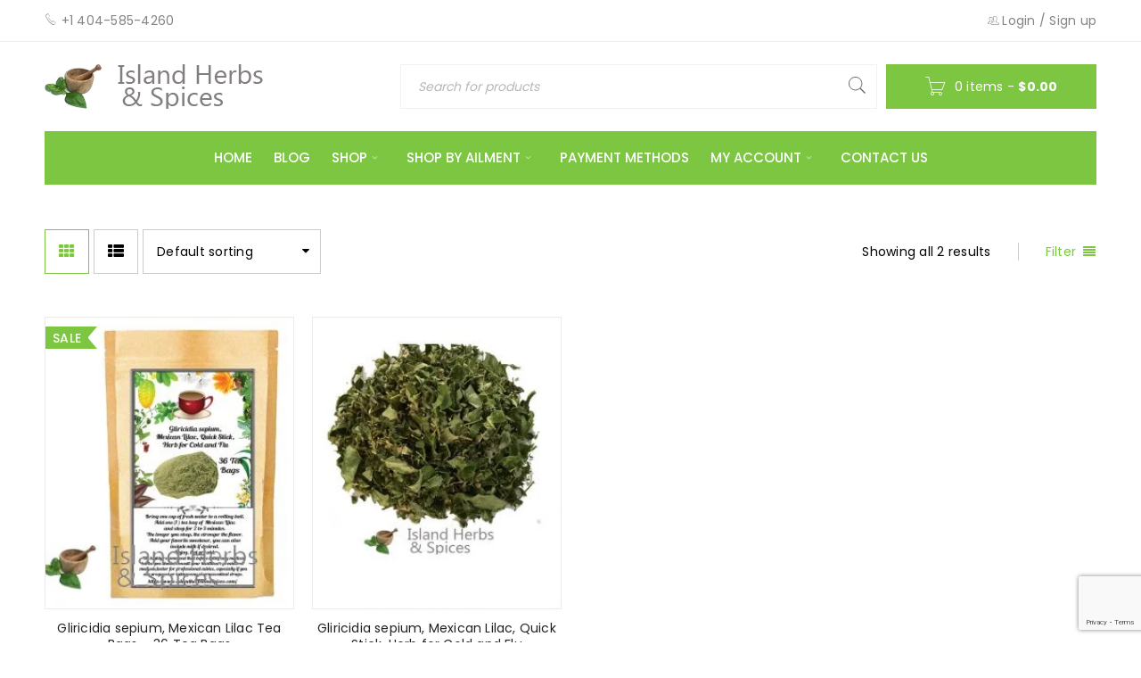

--- FILE ---
content_type: text/html; charset=UTF-8
request_url: https://www.islandherbsandspices.com/product-tag/gliricidia-sepium/
body_size: 24633
content:
<!DOCTYPE html>
<html lang="en-US">
<head>
		<meta charset="UTF-8" />

			<meta name="viewport" content="width=device-width, initial-scale=1.0, maximum-scale=1" />
	
	<link rel="profile" href="//gmpg.org/xfn/11" />
				<link rel="shortcut icon" href="https://www.islandherbsandspices.com/wp-content/uploads/2014/11/island_logo1.jpg" />
						<script>document.documentElement.className = document.documentElement.className + ' yes-js js_active js'</script>
			<title>Gliricidia sepium | Island Herbs &amp; Spices</title>
<meta name='robots' content='max-image-preview:large' />
<script>window._wca = window._wca || [];</script>
<link rel='dns-prefetch' href='//www.google.com' />
<link rel='dns-prefetch' href='//stats.wp.com' />
<link rel='dns-prefetch' href='//secure.gravatar.com' />
<link rel='dns-prefetch' href='//fonts.googleapis.com' />
<link rel='preconnect' href='//c0.wp.com' />
<link rel="alternate" type="application/rss+xml" title="Island Herbs &amp; Spices &raquo; Feed" href="https://www.islandherbsandspices.com/feed/" />
<link rel="alternate" type="application/rss+xml" title="Island Herbs &amp; Spices &raquo; Comments Feed" href="https://www.islandherbsandspices.com/comments/feed/" />
<link rel="alternate" type="application/rss+xml" title="Island Herbs &amp; Spices &raquo; Gliricidia sepium Tag Feed" href="https://www.islandherbsandspices.com/product-tag/gliricidia-sepium/feed/" />
<style id='wp-img-auto-sizes-contain-inline-css' type='text/css'>
img:is([sizes=auto i],[sizes^="auto," i]){contain-intrinsic-size:3000px 1500px}
/*# sourceURL=wp-img-auto-sizes-contain-inline-css */
</style>

<link rel='stylesheet' id='wp-block-library-css' href='https://c0.wp.com/c/6.9/wp-includes/css/dist/block-library/style.min.css' type='text/css' media='all' />
<style id='global-styles-inline-css' type='text/css'>
:root{--wp--preset--aspect-ratio--square: 1;--wp--preset--aspect-ratio--4-3: 4/3;--wp--preset--aspect-ratio--3-4: 3/4;--wp--preset--aspect-ratio--3-2: 3/2;--wp--preset--aspect-ratio--2-3: 2/3;--wp--preset--aspect-ratio--16-9: 16/9;--wp--preset--aspect-ratio--9-16: 9/16;--wp--preset--color--black: #000000;--wp--preset--color--cyan-bluish-gray: #abb8c3;--wp--preset--color--white: #ffffff;--wp--preset--color--pale-pink: #f78da7;--wp--preset--color--vivid-red: #cf2e2e;--wp--preset--color--luminous-vivid-orange: #ff6900;--wp--preset--color--luminous-vivid-amber: #fcb900;--wp--preset--color--light-green-cyan: #7bdcb5;--wp--preset--color--vivid-green-cyan: #00d084;--wp--preset--color--pale-cyan-blue: #8ed1fc;--wp--preset--color--vivid-cyan-blue: #0693e3;--wp--preset--color--vivid-purple: #9b51e0;--wp--preset--gradient--vivid-cyan-blue-to-vivid-purple: linear-gradient(135deg,rgb(6,147,227) 0%,rgb(155,81,224) 100%);--wp--preset--gradient--light-green-cyan-to-vivid-green-cyan: linear-gradient(135deg,rgb(122,220,180) 0%,rgb(0,208,130) 100%);--wp--preset--gradient--luminous-vivid-amber-to-luminous-vivid-orange: linear-gradient(135deg,rgb(252,185,0) 0%,rgb(255,105,0) 100%);--wp--preset--gradient--luminous-vivid-orange-to-vivid-red: linear-gradient(135deg,rgb(255,105,0) 0%,rgb(207,46,46) 100%);--wp--preset--gradient--very-light-gray-to-cyan-bluish-gray: linear-gradient(135deg,rgb(238,238,238) 0%,rgb(169,184,195) 100%);--wp--preset--gradient--cool-to-warm-spectrum: linear-gradient(135deg,rgb(74,234,220) 0%,rgb(151,120,209) 20%,rgb(207,42,186) 40%,rgb(238,44,130) 60%,rgb(251,105,98) 80%,rgb(254,248,76) 100%);--wp--preset--gradient--blush-light-purple: linear-gradient(135deg,rgb(255,206,236) 0%,rgb(152,150,240) 100%);--wp--preset--gradient--blush-bordeaux: linear-gradient(135deg,rgb(254,205,165) 0%,rgb(254,45,45) 50%,rgb(107,0,62) 100%);--wp--preset--gradient--luminous-dusk: linear-gradient(135deg,rgb(255,203,112) 0%,rgb(199,81,192) 50%,rgb(65,88,208) 100%);--wp--preset--gradient--pale-ocean: linear-gradient(135deg,rgb(255,245,203) 0%,rgb(182,227,212) 50%,rgb(51,167,181) 100%);--wp--preset--gradient--electric-grass: linear-gradient(135deg,rgb(202,248,128) 0%,rgb(113,206,126) 100%);--wp--preset--gradient--midnight: linear-gradient(135deg,rgb(2,3,129) 0%,rgb(40,116,252) 100%);--wp--preset--font-size--small: 13px;--wp--preset--font-size--medium: 20px;--wp--preset--font-size--large: 36px;--wp--preset--font-size--x-large: 42px;--wp--preset--spacing--20: 0.44rem;--wp--preset--spacing--30: 0.67rem;--wp--preset--spacing--40: 1rem;--wp--preset--spacing--50: 1.5rem;--wp--preset--spacing--60: 2.25rem;--wp--preset--spacing--70: 3.38rem;--wp--preset--spacing--80: 5.06rem;--wp--preset--shadow--natural: 6px 6px 9px rgba(0, 0, 0, 0.2);--wp--preset--shadow--deep: 12px 12px 50px rgba(0, 0, 0, 0.4);--wp--preset--shadow--sharp: 6px 6px 0px rgba(0, 0, 0, 0.2);--wp--preset--shadow--outlined: 6px 6px 0px -3px rgb(255, 255, 255), 6px 6px rgb(0, 0, 0);--wp--preset--shadow--crisp: 6px 6px 0px rgb(0, 0, 0);}:where(.is-layout-flex){gap: 0.5em;}:where(.is-layout-grid){gap: 0.5em;}body .is-layout-flex{display: flex;}.is-layout-flex{flex-wrap: wrap;align-items: center;}.is-layout-flex > :is(*, div){margin: 0;}body .is-layout-grid{display: grid;}.is-layout-grid > :is(*, div){margin: 0;}:where(.wp-block-columns.is-layout-flex){gap: 2em;}:where(.wp-block-columns.is-layout-grid){gap: 2em;}:where(.wp-block-post-template.is-layout-flex){gap: 1.25em;}:where(.wp-block-post-template.is-layout-grid){gap: 1.25em;}.has-black-color{color: var(--wp--preset--color--black) !important;}.has-cyan-bluish-gray-color{color: var(--wp--preset--color--cyan-bluish-gray) !important;}.has-white-color{color: var(--wp--preset--color--white) !important;}.has-pale-pink-color{color: var(--wp--preset--color--pale-pink) !important;}.has-vivid-red-color{color: var(--wp--preset--color--vivid-red) !important;}.has-luminous-vivid-orange-color{color: var(--wp--preset--color--luminous-vivid-orange) !important;}.has-luminous-vivid-amber-color{color: var(--wp--preset--color--luminous-vivid-amber) !important;}.has-light-green-cyan-color{color: var(--wp--preset--color--light-green-cyan) !important;}.has-vivid-green-cyan-color{color: var(--wp--preset--color--vivid-green-cyan) !important;}.has-pale-cyan-blue-color{color: var(--wp--preset--color--pale-cyan-blue) !important;}.has-vivid-cyan-blue-color{color: var(--wp--preset--color--vivid-cyan-blue) !important;}.has-vivid-purple-color{color: var(--wp--preset--color--vivid-purple) !important;}.has-black-background-color{background-color: var(--wp--preset--color--black) !important;}.has-cyan-bluish-gray-background-color{background-color: var(--wp--preset--color--cyan-bluish-gray) !important;}.has-white-background-color{background-color: var(--wp--preset--color--white) !important;}.has-pale-pink-background-color{background-color: var(--wp--preset--color--pale-pink) !important;}.has-vivid-red-background-color{background-color: var(--wp--preset--color--vivid-red) !important;}.has-luminous-vivid-orange-background-color{background-color: var(--wp--preset--color--luminous-vivid-orange) !important;}.has-luminous-vivid-amber-background-color{background-color: var(--wp--preset--color--luminous-vivid-amber) !important;}.has-light-green-cyan-background-color{background-color: var(--wp--preset--color--light-green-cyan) !important;}.has-vivid-green-cyan-background-color{background-color: var(--wp--preset--color--vivid-green-cyan) !important;}.has-pale-cyan-blue-background-color{background-color: var(--wp--preset--color--pale-cyan-blue) !important;}.has-vivid-cyan-blue-background-color{background-color: var(--wp--preset--color--vivid-cyan-blue) !important;}.has-vivid-purple-background-color{background-color: var(--wp--preset--color--vivid-purple) !important;}.has-black-border-color{border-color: var(--wp--preset--color--black) !important;}.has-cyan-bluish-gray-border-color{border-color: var(--wp--preset--color--cyan-bluish-gray) !important;}.has-white-border-color{border-color: var(--wp--preset--color--white) !important;}.has-pale-pink-border-color{border-color: var(--wp--preset--color--pale-pink) !important;}.has-vivid-red-border-color{border-color: var(--wp--preset--color--vivid-red) !important;}.has-luminous-vivid-orange-border-color{border-color: var(--wp--preset--color--luminous-vivid-orange) !important;}.has-luminous-vivid-amber-border-color{border-color: var(--wp--preset--color--luminous-vivid-amber) !important;}.has-light-green-cyan-border-color{border-color: var(--wp--preset--color--light-green-cyan) !important;}.has-vivid-green-cyan-border-color{border-color: var(--wp--preset--color--vivid-green-cyan) !important;}.has-pale-cyan-blue-border-color{border-color: var(--wp--preset--color--pale-cyan-blue) !important;}.has-vivid-cyan-blue-border-color{border-color: var(--wp--preset--color--vivid-cyan-blue) !important;}.has-vivid-purple-border-color{border-color: var(--wp--preset--color--vivid-purple) !important;}.has-vivid-cyan-blue-to-vivid-purple-gradient-background{background: var(--wp--preset--gradient--vivid-cyan-blue-to-vivid-purple) !important;}.has-light-green-cyan-to-vivid-green-cyan-gradient-background{background: var(--wp--preset--gradient--light-green-cyan-to-vivid-green-cyan) !important;}.has-luminous-vivid-amber-to-luminous-vivid-orange-gradient-background{background: var(--wp--preset--gradient--luminous-vivid-amber-to-luminous-vivid-orange) !important;}.has-luminous-vivid-orange-to-vivid-red-gradient-background{background: var(--wp--preset--gradient--luminous-vivid-orange-to-vivid-red) !important;}.has-very-light-gray-to-cyan-bluish-gray-gradient-background{background: var(--wp--preset--gradient--very-light-gray-to-cyan-bluish-gray) !important;}.has-cool-to-warm-spectrum-gradient-background{background: var(--wp--preset--gradient--cool-to-warm-spectrum) !important;}.has-blush-light-purple-gradient-background{background: var(--wp--preset--gradient--blush-light-purple) !important;}.has-blush-bordeaux-gradient-background{background: var(--wp--preset--gradient--blush-bordeaux) !important;}.has-luminous-dusk-gradient-background{background: var(--wp--preset--gradient--luminous-dusk) !important;}.has-pale-ocean-gradient-background{background: var(--wp--preset--gradient--pale-ocean) !important;}.has-electric-grass-gradient-background{background: var(--wp--preset--gradient--electric-grass) !important;}.has-midnight-gradient-background{background: var(--wp--preset--gradient--midnight) !important;}.has-small-font-size{font-size: var(--wp--preset--font-size--small) !important;}.has-medium-font-size{font-size: var(--wp--preset--font-size--medium) !important;}.has-large-font-size{font-size: var(--wp--preset--font-size--large) !important;}.has-x-large-font-size{font-size: var(--wp--preset--font-size--x-large) !important;}
/*# sourceURL=global-styles-inline-css */
</style>

<style id='classic-theme-styles-inline-css' type='text/css'>
/*! This file is auto-generated */
.wp-block-button__link{color:#fff;background-color:#32373c;border-radius:9999px;box-shadow:none;text-decoration:none;padding:calc(.667em + 2px) calc(1.333em + 2px);font-size:1.125em}.wp-block-file__button{background:#32373c;color:#fff;text-decoration:none}
/*# sourceURL=/wp-includes/css/classic-themes.min.css */
</style>
<link rel='stylesheet' id='pb_animate-css' href='https://www.islandherbsandspices.com/wp-content/plugins/ays-popup-box/public/css/animate.css?ver=6.1.2' type='text/css' media='all' />
<link rel='stylesheet' id='js_composer_front-css' href='https://www.islandherbsandspices.com/wp-content/plugins/js_composer/assets/css/js_composer.min.css?ver=5.4.7' type='text/css' media='all' />
<link rel='stylesheet' id='ts-shortcode-css' href='https://www.islandherbsandspices.com/wp-content/plugins/themesky/css/shortcode.css?ver=1.2.4' type='text/css' media='all' />
<link rel='stylesheet' id='owl-carousel-css' href='https://www.islandherbsandspices.com/wp-content/plugins/themesky/css/owl.carousel.css?ver=1.2.4' type='text/css' media='all' />
<link rel='stylesheet' id='woocommerce-layout-css' href='https://c0.wp.com/p/woocommerce/10.4.3/assets/css/woocommerce-layout.css' type='text/css' media='all' />
<style id='woocommerce-layout-inline-css' type='text/css'>

	.infinite-scroll .woocommerce-pagination {
		display: none;
	}
/*# sourceURL=woocommerce-layout-inline-css */
</style>
<link rel='stylesheet' id='woocommerce-smallscreen-css' href='https://c0.wp.com/p/woocommerce/10.4.3/assets/css/woocommerce-smallscreen.css' type='text/css' media='only screen and (max-width: 768px)' />
<link rel='stylesheet' id='woocommerce-general-css' href='https://c0.wp.com/p/woocommerce/10.4.3/assets/css/woocommerce.css' type='text/css' media='all' />
<style id='woocommerce-inline-inline-css' type='text/css'>
.woocommerce form .form-row .required { visibility: visible; }
/*# sourceURL=woocommerce-inline-inline-css */
</style>
<link rel='stylesheet' id='jquery-selectBox-css' href='https://www.islandherbsandspices.com/wp-content/plugins/yith-woocommerce-wishlist/assets/css/jquery.selectBox.css?ver=1.2.0' type='text/css' media='all' />
<link rel='stylesheet' id='woocommerce_prettyPhoto_css-css' href='//www.islandherbsandspices.com/wp-content/plugins/woocommerce/assets/css/prettyPhoto.css?ver=3.1.6' type='text/css' media='all' />
<link rel='stylesheet' id='yith-wcwl-main-css' href='https://www.islandherbsandspices.com/wp-content/plugins/yith-woocommerce-wishlist/assets/css/style.css?ver=4.11.0' type='text/css' media='all' />
<style id='yith-wcwl-main-inline-css' type='text/css'>
 :root { --rounded-corners-radius: 16px; --add-to-cart-rounded-corners-radius: 16px; --feedback-duration: 3s } 
 :root { --rounded-corners-radius: 16px; --add-to-cart-rounded-corners-radius: 16px; --feedback-duration: 3s } 
/*# sourceURL=yith-wcwl-main-inline-css */
</style>
<link rel='stylesheet' id='woobought-lite-css' href='https://www.islandherbsandspices.com/wp-content/plugins/woobought-lite//public/css/mabel-rpnlite-public.min.css?ver=1.3.3' type='text/css' media='all' />
<link rel='stylesheet' id='google-fonts-poppins-css' href='//fonts.googleapis.com/css?family=Poppins%3A400%2C700%2C500%26subset%3Dlatin%2Clatin-ext&#038;ver=6.9' type='text/css' media='all' />
<link rel='stylesheet' id='font-awesome-css' href='https://www.islandherbsandspices.com/wp-content/themes/boxshop/css/font-awesome.css?ver=2.0.6' type='text/css' media='all' />
<link rel='stylesheet' id='font-pe-icon-css' href='https://www.islandherbsandspices.com/wp-content/themes/boxshop/css/pe-icon-7-stroke.min.css?ver=2.0.6' type='text/css' media='all' />
<link rel='stylesheet' id='boxshop-reset-css' href='https://www.islandherbsandspices.com/wp-content/themes/boxshop/css/reset.css?ver=2.0.6' type='text/css' media='all' />
<style id='boxshop-reset-inline-css' type='text/css'>
.products.list .short-description.list{display: inline-block !important;}.products.grid .short-description.grid{display: inline-block !important;}
/*# sourceURL=boxshop-reset-inline-css */
</style>
<link rel='stylesheet' id='boxshop-style-css' href='https://www.islandherbsandspices.com/wp-content/themes/boxshop/style.css?ver=2.0.6' type='text/css' media='all' />
<style id='boxshop-style-inline-css' type='text/css'>
.breadcrumb-title-wrapper.breadcrumb-v2 .breadcrumb-title h1{color: #202020;}
							.breadcrumb-title-wrapper.breadcrumb-v2 .breadcrumb-title *{color: #444444;}
							
/*# sourceURL=boxshop-style-inline-css */
</style>
<link rel='stylesheet' id='boxshop-responsive-css' href='https://www.islandherbsandspices.com/wp-content/themes/boxshop/css/responsive.css?ver=2.0.6' type='text/css' media='all' />
<link rel='stylesheet' id='select2-css' href='https://www.islandherbsandspices.com/wp-content/themes/boxshop/css/select2.css?ver=2.0.6' type='text/css' media='all' />
<link rel='stylesheet' id='boxshop-dynamic-css-css' href='https://www.islandherbsandspices.com/wp-content/uploads/boxshop.css?ver=1759162283' type='text/css' media='all' />
<script type="text/template" id="tmpl-variation-template">
	<div class="woocommerce-variation-description">{{{ data.variation.variation_description }}}</div>
	<div class="woocommerce-variation-price">{{{ data.variation.price_html }}}</div>
	<div class="woocommerce-variation-availability">{{{ data.variation.availability_html }}}</div>
</script>
<script type="text/template" id="tmpl-unavailable-variation-template">
	<p role="alert">Sorry, this product is unavailable. Please choose a different combination.</p>
</script>
<script type="text/javascript" src="https://c0.wp.com/c/6.9/wp-includes/js/jquery/jquery.min.js" id="jquery-core-js"></script>
<script type="text/javascript" src="https://c0.wp.com/c/6.9/wp-includes/js/jquery/jquery-migrate.min.js" id="jquery-migrate-js"></script>
<script type="text/javascript" id="ays-pb-js-extra">
/* <![CDATA[ */
var pbLocalizeObj = {"ajax":"https://www.islandherbsandspices.com/wp-admin/admin-ajax.php","seconds":"seconds","thisWillClose":"This will close in","icons":{"close_icon":"\u003Csvg class=\"ays_pb_material_close_icon\" xmlns=\"https://www.w3.org/2000/svg\" height=\"36px\" viewBox=\"0 0 24 24\" width=\"36px\" fill=\"#000000\" alt=\"Pop-up Close\"\u003E\u003Cpath d=\"M0 0h24v24H0z\" fill=\"none\"/\u003E\u003Cpath d=\"M19 6.41L17.59 5 12 10.59 6.41 5 5 6.41 10.59 12 5 17.59 6.41 19 12 13.41 17.59 19 19 17.59 13.41 12z\"/\u003E\u003C/svg\u003E","close_circle_icon":"\u003Csvg class=\"ays_pb_material_close_circle_icon\" xmlns=\"https://www.w3.org/2000/svg\" height=\"24\" viewBox=\"0 0 24 24\" width=\"36\" alt=\"Pop-up Close\"\u003E\u003Cpath d=\"M0 0h24v24H0z\" fill=\"none\"/\u003E\u003Cpath d=\"M12 2C6.47 2 2 6.47 2 12s4.47 10 10 10 10-4.47 10-10S17.53 2 12 2zm5 13.59L15.59 17 12 13.41 8.41 17 7 15.59 10.59 12 7 8.41 8.41 7 12 10.59 15.59 7 17 8.41 13.41 12 17 15.59z\"/\u003E\u003C/svg\u003E","volume_up_icon":"\u003Csvg class=\"ays_pb_fa_volume\" xmlns=\"https://www.w3.org/2000/svg\" height=\"24\" viewBox=\"0 0 24 24\" width=\"36\"\u003E\u003Cpath d=\"M0 0h24v24H0z\" fill=\"none\"/\u003E\u003Cpath d=\"M3 9v6h4l5 5V4L7 9H3zm13.5 3c0-1.77-1.02-3.29-2.5-4.03v8.05c1.48-.73 2.5-2.25 2.5-4.02zM14 3.23v2.06c2.89.86 5 3.54 5 6.71s-2.11 5.85-5 6.71v2.06c4.01-.91 7-4.49 7-8.77s-2.99-7.86-7-8.77z\"/\u003E\u003C/svg\u003E","volume_mute_icon":"\u003Csvg xmlns=\"https://www.w3.org/2000/svg\" height=\"24\" viewBox=\"0 0 24 24\" width=\"24\"\u003E\u003Cpath d=\"M0 0h24v24H0z\" fill=\"none\"/\u003E\u003Cpath d=\"M7 9v6h4l5 5V4l-5 5H7z\"/\u003E\u003C/svg\u003E"}};
//# sourceURL=ays-pb-js-extra
/* ]]> */
</script>
<script type="text/javascript" src="https://www.islandherbsandspices.com/wp-content/plugins/ays-popup-box/public/js/ays-pb-public.js?ver=6.1.2" id="ays-pb-js"></script>
<script type="text/javascript" src="https://www.islandherbsandspices.com/wp-content/plugins/recaptcha-woo/js/rcfwc.js?ver=1.0" id="rcfwc-js-js" defer="defer" data-wp-strategy="defer"></script>
<script type="text/javascript" src="https://www.google.com/recaptcha/api.js?hl=en_US" id="recaptcha-js" defer="defer" data-wp-strategy="defer"></script>
<script type="text/javascript" src="https://www.islandherbsandspices.com/wp-content/plugins/revslider/public/assets/js/rbtools.min.js?ver=6.6.11" async id="tp-tools-js"></script>
<script type="text/javascript" src="https://www.islandherbsandspices.com/wp-content/plugins/revslider/public/assets/js/rs6.min.js?ver=6.6.11" async id="revmin-js"></script>
<script type="text/javascript" src="https://c0.wp.com/c/6.9/wp-includes/js/dist/hooks.min.js" id="wp-hooks-js"></script>
<script type="text/javascript" id="say-what-js-js-extra">
/* <![CDATA[ */
var say_what_data = {"replacements":{"woocommerce|Checkout with Paypal|":"Checkout with Paypal or Credit Card"}};
//# sourceURL=say-what-js-js-extra
/* ]]> */
</script>
<script type="text/javascript" src="https://www.islandherbsandspices.com/wp-content/plugins/say-what/assets/build/frontend.js?ver=fd31684c45e4d85aeb4e" id="say-what-js-js"></script>
<script type="text/javascript" src="https://c0.wp.com/p/woocommerce/10.4.3/assets/js/jquery-blockui/jquery.blockUI.min.js" id="wc-jquery-blockui-js" data-wp-strategy="defer"></script>
<script type="text/javascript" id="wc-add-to-cart-js-extra">
/* <![CDATA[ */
var wc_add_to_cart_params = {"ajax_url":"/wp-admin/admin-ajax.php","wc_ajax_url":"/?wc-ajax=%%endpoint%%","i18n_view_cart":"View cart","cart_url":"https://www.islandherbsandspices.com/cart/","is_cart":"","cart_redirect_after_add":"yes"};
//# sourceURL=wc-add-to-cart-js-extra
/* ]]> */
</script>
<script type="text/javascript" src="https://c0.wp.com/p/woocommerce/10.4.3/assets/js/frontend/add-to-cart.min.js" id="wc-add-to-cart-js" data-wp-strategy="defer"></script>
<script type="text/javascript" src="https://c0.wp.com/p/woocommerce/10.4.3/assets/js/js-cookie/js.cookie.min.js" id="wc-js-cookie-js" defer="defer" data-wp-strategy="defer"></script>
<script type="text/javascript" id="woocommerce-js-extra">
/* <![CDATA[ */
var woocommerce_params = {"ajax_url":"/wp-admin/admin-ajax.php","wc_ajax_url":"/?wc-ajax=%%endpoint%%","i18n_password_show":"Show password","i18n_password_hide":"Hide password"};
//# sourceURL=woocommerce-js-extra
/* ]]> */
</script>
<script type="text/javascript" src="https://c0.wp.com/p/woocommerce/10.4.3/assets/js/frontend/woocommerce.min.js" id="woocommerce-js" defer="defer" data-wp-strategy="defer"></script>
<script type="text/javascript" src="https://www.islandherbsandspices.com/wp-content/plugins/js_composer/assets/js/vendors/woocommerce-add-to-cart.js?ver=5.4.7" id="vc_woocommerce-add-to-cart-js-js"></script>
<script type="text/javascript" src="https://stats.wp.com/s-202604.js" id="woocommerce-analytics-js" defer="defer" data-wp-strategy="defer"></script>
<script type="text/javascript" id="wpm-js-extra">
/* <![CDATA[ */
var wpm = {"ajax_url":"https://www.islandherbsandspices.com/wp-admin/admin-ajax.php","root":"https://www.islandherbsandspices.com/wp-json/","nonce_wp_rest":"50b8597e2a","nonce_ajax":"7edbd03943"};
//# sourceURL=wpm-js-extra
/* ]]> */
</script>
<script type="text/javascript" src="https://www.islandherbsandspices.com/wp-content/plugins/woocommerce-google-adwords-conversion-tracking-tag/js/public/free/wpm-public.p1.min.js?ver=1.54.1" id="wpm-js"></script>
<script type="text/javascript" src="https://c0.wp.com/p/woocommerce/10.4.3/assets/js/select2/select2.full.min.js" id="wc-select2-js" defer="defer" data-wp-strategy="defer"></script>
<script type="text/javascript" src="https://c0.wp.com/c/6.9/wp-includes/js/underscore.min.js" id="underscore-js"></script>
<script type="text/javascript" id="wp-util-js-extra">
/* <![CDATA[ */
var _wpUtilSettings = {"ajax":{"url":"/wp-admin/admin-ajax.php"}};
//# sourceURL=wp-util-js-extra
/* ]]> */
</script>
<script type="text/javascript" src="https://c0.wp.com/c/6.9/wp-includes/js/wp-util.min.js" id="wp-util-js"></script>
<script type="text/javascript" id="wc-add-to-cart-variation-js-extra">
/* <![CDATA[ */
var wc_add_to_cart_variation_params = {"wc_ajax_url":"/?wc-ajax=%%endpoint%%","i18n_no_matching_variations_text":"Sorry, no products matched your selection. Please choose a different combination.","i18n_make_a_selection_text":"Please select some product options before adding this product to your cart.","i18n_unavailable_text":"Sorry, this product is unavailable. Please choose a different combination.","i18n_reset_alert_text":"Your selection has been reset. Please select some product options before adding this product to your cart."};
//# sourceURL=wc-add-to-cart-variation-js-extra
/* ]]> */
</script>
<script type="text/javascript" src="https://c0.wp.com/p/woocommerce/10.4.3/assets/js/frontend/add-to-cart-variation.min.js" id="wc-add-to-cart-variation-js" defer="defer" data-wp-strategy="defer"></script>
<link rel="https://api.w.org/" href="https://www.islandherbsandspices.com/wp-json/" /><link rel="alternate" title="JSON" type="application/json" href="https://www.islandherbsandspices.com/wp-json/wp/v2/product_tag/1754" /><link rel="EditURI" type="application/rsd+xml" title="RSD" href="https://www.islandherbsandspices.com/xmlrpc.php?rsd" />
<meta name="generator" content="WordPress 6.9" />
<meta name="generator" content="WooCommerce 10.4.3" />
	<style>img#wpstats{display:none}</style>
			<noscript><style>.woocommerce-product-gallery{ opacity: 1 !important; }</style></noscript>
	
<!-- START Pixel Manager for WooCommerce -->

		<script>

			window.wpmDataLayer = window.wpmDataLayer || {};
			window.wpmDataLayer = Object.assign(window.wpmDataLayer, {"cart":{},"cart_item_keys":{},"version":{"number":"1.54.1","pro":false,"eligible_for_updates":false,"distro":"fms","beta":false,"show":true},"pixels":{"google":{"linker":{"settings":null},"user_id":false,"ads":{"conversion_ids":{"AW-16466850637":"i_4tCObE9JkZEM3mgKw9"},"dynamic_remarketing":{"status":true,"id_type":"post_id","send_events_with_parent_ids":true},"google_business_vertical":"retail","phone_conversion_number":"","phone_conversion_label":""},"tag_id":"AW-16466850637","tag_id_suppressed":[],"tag_gateway":{"measurement_path":""},"tcf_support":false,"consent_mode":{"is_active":false,"wait_for_update":500,"ads_data_redaction":false,"url_passthrough":true}},"facebook":{"pixel_id":"367303566135901","dynamic_remarketing":{"id_type":"post_id"},"capi":false,"advanced_matching":false,"exclusion_patterns":[],"fbevents_js_url":"https://connect.facebook.net/en_US/fbevents.js"}},"shop":{"list_name":"Product Tag | Gliricidia sepium","list_id":"product_tag.gliricidia-sepium","page_type":"product_tag","currency":"USD","selectors":{"addToCart":[],"beginCheckout":[]},"order_duplication_prevention":true,"view_item_list_trigger":{"test_mode":false,"background_color":"green","opacity":0.5,"repeat":true,"timeout":1000,"threshold":0.8},"variations_output":true,"session_active":false},"page":{"id":8194,"title":"Gliricidia sepium, Mexican Lilac Tea Bags &#8211; 36 Tea Bags","type":"product","categories":[],"parent":{"id":0,"title":"Gliricidia sepium, Mexican Lilac Tea Bags &#8211; 36 Tea Bags","type":"product","categories":[]}},"general":{"user_logged_in":false,"scroll_tracking_thresholds":[],"page_id":8194,"exclude_domains":[],"server_2_server":{"active":false,"user_agent_exclude_patterns":[],"ip_exclude_list":[],"pageview_event_s2s":{"is_active":false,"pixels":["facebook"]}},"consent_management":{"explicit_consent":false},"lazy_load_pmw":false,"chunk_base_path":"https://www.islandherbsandspices.com/wp-content/plugins/woocommerce-google-adwords-conversion-tracking-tag/js/public/free/","modules":{"load_deprecated_functions":true}}});

		</script>

		
<!-- END Pixel Manager for WooCommerce -->
<meta name="generator" content="Powered by WPBakery Page Builder - drag and drop page builder for WordPress."/>
<!--[if lte IE 9]><link rel="stylesheet" type="text/css" href="https://www.islandherbsandspices.com/wp-content/plugins/js_composer/assets/css/vc_lte_ie9.min.css" media="screen"><![endif]-->
<!-- Dynamic Widgets by QURL loaded - http://www.dynamic-widgets.com //-->
<meta name="generator" content="Powered by Slider Revolution 6.6.11 - responsive, Mobile-Friendly Slider Plugin for WordPress with comfortable drag and drop interface." />

<!-- Jetpack Open Graph Tags -->
<meta property="og:type" content="website" />
<meta property="og:title" content="Gliricidia sepium | Island Herbs &amp; Spices" />
<meta property="og:url" content="https://www.islandherbsandspices.com/product-tag/gliricidia-sepium/" />
<meta property="og:site_name" content="Island Herbs &amp; Spices" />
<meta property="og:image" content="https://s0.wp.com/i/blank.jpg" />
<meta property="og:image:width" content="200" />
<meta property="og:image:height" content="200" />
<meta property="og:image:alt" content="" />
<meta property="og:locale" content="en_US" />

<!-- End Jetpack Open Graph Tags -->
<script>function setREVStartSize(e){
			//window.requestAnimationFrame(function() {
				window.RSIW = window.RSIW===undefined ? window.innerWidth : window.RSIW;
				window.RSIH = window.RSIH===undefined ? window.innerHeight : window.RSIH;
				try {
					var pw = document.getElementById(e.c).parentNode.offsetWidth,
						newh;
					pw = pw===0 || isNaN(pw) || (e.l=="fullwidth" || e.layout=="fullwidth") ? window.RSIW : pw;
					e.tabw = e.tabw===undefined ? 0 : parseInt(e.tabw);
					e.thumbw = e.thumbw===undefined ? 0 : parseInt(e.thumbw);
					e.tabh = e.tabh===undefined ? 0 : parseInt(e.tabh);
					e.thumbh = e.thumbh===undefined ? 0 : parseInt(e.thumbh);
					e.tabhide = e.tabhide===undefined ? 0 : parseInt(e.tabhide);
					e.thumbhide = e.thumbhide===undefined ? 0 : parseInt(e.thumbhide);
					e.mh = e.mh===undefined || e.mh=="" || e.mh==="auto" ? 0 : parseInt(e.mh,0);
					if(e.layout==="fullscreen" || e.l==="fullscreen")
						newh = Math.max(e.mh,window.RSIH);
					else{
						e.gw = Array.isArray(e.gw) ? e.gw : [e.gw];
						for (var i in e.rl) if (e.gw[i]===undefined || e.gw[i]===0) e.gw[i] = e.gw[i-1];
						e.gh = e.el===undefined || e.el==="" || (Array.isArray(e.el) && e.el.length==0)? e.gh : e.el;
						e.gh = Array.isArray(e.gh) ? e.gh : [e.gh];
						for (var i in e.rl) if (e.gh[i]===undefined || e.gh[i]===0) e.gh[i] = e.gh[i-1];
											
						var nl = new Array(e.rl.length),
							ix = 0,
							sl;
						e.tabw = e.tabhide>=pw ? 0 : e.tabw;
						e.thumbw = e.thumbhide>=pw ? 0 : e.thumbw;
						e.tabh = e.tabhide>=pw ? 0 : e.tabh;
						e.thumbh = e.thumbhide>=pw ? 0 : e.thumbh;
						for (var i in e.rl) nl[i] = e.rl[i]<window.RSIW ? 0 : e.rl[i];
						sl = nl[0];
						for (var i in nl) if (sl>nl[i] && nl[i]>0) { sl = nl[i]; ix=i;}
						var m = pw>(e.gw[ix]+e.tabw+e.thumbw) ? 1 : (pw-(e.tabw+e.thumbw)) / (e.gw[ix]);
						newh =  (e.gh[ix] * m) + (e.tabh + e.thumbh);
					}
					var el = document.getElementById(e.c);
					if (el!==null && el) el.style.height = newh+"px";
					el = document.getElementById(e.c+"_wrapper");
					if (el!==null && el) {
						el.style.height = newh+"px";
						el.style.display = "block";
					}
				} catch(e){
					console.log("Failure at Presize of Slider:" + e)
				}
			//});
		  };</script>
<noscript><style type="text/css"> .wpb_animate_when_almost_visible { opacity: 1; }</style></noscript><link rel='stylesheet' id='wc-blocks-style-css' href='https://c0.wp.com/p/woocommerce/10.4.3/assets/client/blocks/wc-blocks.css' type='text/css' media='all' />
<link rel='stylesheet' id='ays-pb-min-css' href='https://www.islandherbsandspices.com/wp-content/plugins/ays-popup-box/public/css/ays-pb-public-min.css?ver=6.1.2' type='text/css' media='all' />
<link rel='stylesheet' id='rs-plugin-settings-css' href='https://www.islandherbsandspices.com/wp-content/plugins/revslider/public/assets/css/rs6.css?ver=6.6.11' type='text/css' media='all' />
<style id='rs-plugin-settings-inline-css' type='text/css'>
@import url(http://fonts.googleapis.com/css?family=Open+Sans:400,800,300,700,600);.tp-caption.medium_bg_red a{color:#fff;  text-decoration:none}.tp-caption.medium_bg_red a:hover{color:#fff;  text-decoration:underline}.tp-caption.roundedimage img{-webkit-border-radius:300px;  -moz-border-radius:300px;  border-radius:300px}.tp-bullets.simplebullets.navbar{height:35px;  padding:0px 0px}.tp-bullets.simplebullets .bullet{cursor:pointer;  position:relative !important;  background:rgba(0,0,0,0.5) !important;  -webkit-border-radius:10px;  border-radius:10px;  -webkit-box-shadow:none;  -moz-box-shadow:none;  box-shadow:none;  width:6px !important;  height:6px !important;  border:5px solid rgba(0,0,0,0) !important;  display:inline-block;  margin-right:2px !important;  margin-bottom:14px !important;  -webkit-transition:background-color 0.2s,border-color 0.2s;  -moz-transition:background-color 0.2s,border-color 0.2s;  -o-transition:background-color 0.2s,border-color 0.2s;  -ms-transition:background-color 0.2s,border-color 0.2s;  transition:background-color 0.2s,border-color 0.2s;  float:none !important}.tp-bullets.simplebullets .bullet.last{margin-right:0px}.tp-bullets.simplebullets .bullet:hover,.tp-bullets.simplebullets .bullet.selected{-webkit-box-shadow:none;  -moz-box-shadow:none;  box-shadow:none;background:rgba(255,255,255,1) !important;width:6px !important;  height:6px !important;  border:5px solid rgba(0,0,0,1) !important}.tparrows:before{font-family:'revicons';color:#fff;  font-style:normal;  font-weight:normal;  speak:none;  display:inline-block;  text-decoration:inherit;  margin-right:0;  margin-top:9px;  text-align:center;  width:40px;  font-size:20px}.tparrows{cursor:pointer;  background:rgba(0,0,0,0.5) !important;  -webkit-border-radius:5px;  border-radius:5px;  width:40px !important;  height:40px !important}.tparrows:hover{color:#fff}.tp-leftarrow:before{content:'\e824'}.tp-rightarrow:before{content:'\e825'}.tparrows.tp-rightarrow:before{margin-left:1px}.tparrows:hover{background:rgba(0,0,0,1) !important}
/*# sourceURL=rs-plugin-settings-inline-css */
</style>
</head>
<body class="archive tax-product_tag term-gliricidia-sepium term-1754 wp-theme-boxshop theme-boxshop woocommerce woocommerce-page woocommerce-no-js wide ts_desktop wpb-js-composer js-comp-ver-5.4.7 vc_responsive">
<div id="page" class="hfeed site">
<!-- Google tag (gtag.js) -->
<script async src="https://www.googletagmanager.com/gtag/js?id=AW-16466850637"></script>
<script>
  window.dataLayer = window.dataLayer || [];
  function gtag(){dataLayer.push(arguments);}
  gtag('js', new Date());

  gtag('config', 'AW-16466850637');
</script>
	
		<!-- Page Slider -->
				<div class="mobile-menu-wrapper">
			<span class="ic-mobile-menu-close-button"><i class="fa fa-remove"></i></span>
			<nav class="mobile-menu"><ul id="menu-main" class="menu"><li id="menu-item-4015" class="menu-item menu-item-type-custom menu-item-object-custom menu-item-4015"><a href="http://islandherbsandspices.com/">Home</a></li>
<li id="menu-item-1382" class="menu-item menu-item-type-post_type menu-item-object-page menu-item-1382"><a href="https://www.islandherbsandspices.com/blog/">Blog</a></li>
<li id="menu-item-1384" class="menu-item menu-item-type-post_type menu-item-object-page menu-item-has-children menu-item-1384"><a href="https://www.islandherbsandspices.com/shop/">Shop</a>
<ul class="sub-menu">
	<li id="menu-item-2012" class="menu-item menu-item-type-custom menu-item-object-custom menu-item-2012"><a href="http://islandherbsandspices.com/product-category/jamaican-herbs-2/">Jamaican Herbs</a></li>
	<li id="menu-item-2013" class="menu-item menu-item-type-custom menu-item-object-custom menu-item-2013"><a href="http://islandherbsandspices.com/product-category/jamaican-spice-2/">Jamaican Spices</a></li>
	<li id="menu-item-7710" class="menu-item menu-item-type-custom menu-item-object-custom menu-item-7710"><a href="http://islandherbsandspices.com/product-category/herbal-tea-blends/">Herbal Tea Blends</a></li>
</ul>
</li>
<li id="menu-item-4042" class="menu-item menu-item-type-custom menu-item-object-custom menu-item-4042"><a href="http://islandherbsandspices.com/ailments/">Shop by Ailment</a></li>
<li id="menu-item-1974" class="menu-item menu-item-type-post_type menu-item-object-page menu-item-1974"><a href="https://www.islandherbsandspices.com/payment-methods/">Payment Methods</a></li>
<li id="menu-item-4030" class="menu-item menu-item-type-post_type menu-item-object-page menu-item-has-children menu-item-4030"><a href="https://www.islandherbsandspices.com/my-account/">My Account</a>
<ul class="sub-menu">
	<li id="menu-item-4029" class="menu-item menu-item-type-post_type menu-item-object-page menu-item-4029"><a href="https://www.islandherbsandspices.com/wishlist/">Wishlist</a></li>
	<li id="menu-item-4031" class="menu-item menu-item-type-post_type menu-item-object-page menu-item-4031"><a href="https://www.islandherbsandspices.com/cart/">Cart</a></li>
</ul>
</li>
<li id="menu-item-1853" class="menu-item menu-item-type-post_type menu-item-object-page menu-item-1853"><a href="https://www.islandherbsandspices.com/contact/">Contact us</a></li>
</ul></nav>		</div>
		
		<header class="ts-header has-sticky">
	<div class="header-container">
		<div class="header-template header-v7 show-cart show-search hidden-wishlist show-myaccount">

			<div class="header-top">
				<div class="container">
					<div class="header-left">
						
						<span class="ic-mobile-menu-button visible-phone"><i class="fa fa-bars"></i></span>
						
												<div class="info-desc"><i class='pe-7s-call'></i> +1 404-585-4260
<div style="display: none;"><a href="https://www.islandherbsandspices.com/esp/">Esp</a></div></div>
											</div>
					<div class="header-right">
					
						<span class="ts-group-meta-icon-toggle visible-phone"><i class="fa fa-cog"></i></span>
						
													<div class="shopping-cart-wrapper visible-phone">			<div class="ts-tiny-cart-wrapper">
				<a class="cart-control" href="https://www.islandherbsandspices.com/cart/" title="View your shopping bag">
					<span class="pe-7s-cart cart-icon"></span>
					<span class="cart-number">0 items</span>
					<span class="hyphen">-</span>
					<span class="cart-total"><span class="woocommerce-Price-amount amount"><bdi><span class="woocommerce-Price-currencySymbol">&#36;</span>0.00</bdi></span></span>
				</a>
				<span class="cart-drop-icon drop-icon"></span>
				<div class="cart-dropdown-form dropdown-container">
					<div class="form-content">
													<label>Your shopping cart is empty</label>
											</div>
				</div>
			</div>
		</div>
												
						<div class="group-meta-header">
							
														
														<div class="my-account-wrapper">		<div class="ts-tiny-account-wrapper">
			<div class="account-control">
				<i class="pe-7s-users"></i>
									<a  class="login" href="https://www.islandherbsandspices.com/my-account/" title="Login"><span>Login</span></a>
					 / 
					<a class="sign-up" href="https://www.islandherbsandspices.com/my-account/" title="Create New Account"><span>Sign up</span></a>
							</div>
						<div class="account-dropdown-form dropdown-container">
				<div class="form-content">	
					<form name="ts-login-form" id="ts-login-form" action="https://www.islandherbsandspices.com/wp-login.php" method="post"><p class="login-username">
				<label for="user_login">Username</label>
				<input type="text" name="log" id="user_login" autocomplete="username" class="input" value="" size="20" />
			</p><p class="login-password">
				<label for="user_pass">Password</label>
				<input type="password" name="pwd" id="user_pass" autocomplete="current-password" spellcheck="false" class="input" value="" size="20" />
			</p><p class="login-submit">
				<input type="submit" name="wp-submit" id="wp-submit" class="button button-primary" value="Login" />
				<input type="hidden" name="redirect_to" value="https://www.islandherbsandspices.com/product-tag/gliricidia-sepium/" />
			</p></form>		
					<p class="forgot-pass"><a href="https://www.islandherbsandspices.com/my-account/lost-password/" title="Forgot Your Password?">Forgot Your Password?</a></p>
				</div>
			</div>
					</div>
		
		</div>
														
														
														
														
														
						</div>
					</div>
				</div>
			</div>
			
			<div class="header-middle">
				
				<div class="container">
				
					<div class="logo-wrapper">		<div class="logo">
			<a href="https://www.islandherbsandspices.com/">
			<!-- Main logo -->
							<img src="http://www.islandherbsandspices.com/wp-content/uploads/2014/11/island_logo1-1.png" alt="BoxShop" title="BoxShop" class="normal-logo" />
						
			<!-- Mobile logo -->
							<img src="http://www.islandherbsandspices.com/wp-content/uploads/2014/11/island_logo1-1.png" alt="BoxShop" title="BoxShop" class="normal-logo mobile-logo" />
						
			<!-- Sticky logo -->
							<img src="http://www.islandherbsandspices.com/wp-content/uploads/2014/11/island_logo1-1.png" alt="BoxShop" title="BoxShop" class="normal-logo sticky-logo" />
						
			<!-- Logo Text -->
						</a>
		</div>
		</div>
					
										<div class="search-wrapper">
						<div class="ts-search-by-category"><form method="get" action="https://www.islandherbsandspices.com/" id="searchform-532">
	<div class="search-table">
		<div class="search-field search-content">
			<input type="text" value="" name="s" id="s-532" placeholder="Search for products" autocomplete="off" />
						<input type="hidden" name="post_type" value="product" />
					</div>
		<div class="search-button">
			<input type="submit" id="searchsubmit-532" value="Search" />
		</div>
	</div>
</form></div>
					</div>
										
											<div class="shopping-cart-wrapper">			<div class="ts-tiny-cart-wrapper">
				<a class="cart-control" href="https://www.islandherbsandspices.com/cart/" title="View your shopping bag">
					<span class="pe-7s-cart cart-icon"></span>
					<span class="cart-number">0 items</span>
					<span class="hyphen">-</span>
					<span class="cart-total"><span class="woocommerce-Price-amount amount"><bdi><span class="woocommerce-Price-currencySymbol">&#36;</span>0.00</bdi></span></span>
				</a>
				<span class="cart-drop-icon drop-icon"></span>
				<div class="cart-dropdown-form dropdown-container">
					<div class="form-content">
													<label>Your shopping cart is empty</label>
											</div>
				</div>
			</div>
		</div>
									
				</div>
					
			</div>
			
			<div class="header-bottom header-sticky">
				
				<div class="container">
					<div class="menu-wrapper hidden-phone">				
						<div class="ts-menu">
							<nav class="main-menu pc-menu ts-mega-menu-wrapper"><ul id="menu-main-1" class="menu"><li class="menu-item menu-item-type-custom menu-item-object-custom menu-item-4015 ts-normal-menu">
	<a href="http://islandherbsandspices.com/"><span class="menu-label">Home</span></a></li>
<li class="menu-item menu-item-type-post_type menu-item-object-page menu-item-1382 ts-normal-menu">
	<a href="https://www.islandherbsandspices.com/blog/"><span class="menu-label">Blog</span></a></li>
<li class="menu-item menu-item-type-post_type menu-item-object-page menu-item-has-children menu-item-1384 ts-normal-menu parent">
	<a href="https://www.islandherbsandspices.com/shop/"><span class="menu-label">Shop</span></a><span class="ts-menu-drop-icon"></span>
<ul class="sub-menu">
	<li class="menu-item menu-item-type-custom menu-item-object-custom menu-item-2012">
		<a href="http://islandherbsandspices.com/product-category/jamaican-herbs-2/"><span class="menu-label">Jamaican Herbs</span></a></li>
	<li class="menu-item menu-item-type-custom menu-item-object-custom menu-item-2013">
		<a href="http://islandherbsandspices.com/product-category/jamaican-spice-2/"><span class="menu-label">Jamaican Spices</span></a></li>
	<li class="menu-item menu-item-type-custom menu-item-object-custom menu-item-7710">
		<a href="http://islandherbsandspices.com/product-category/herbal-tea-blends/"><span class="menu-label">Herbal Tea Blends</span></a></li>
</ul>
</li>
<li class="menu-item menu-item-type-custom menu-item-object-custom menu-item-4042 hide ts-megamenu ts-megamenu-columns-4 parent">
	<a href="http://islandherbsandspices.com/ailments/"><span class="menu-label">Shop by Ailment</span></a><span class="ts-menu-drop-icon"></span>
<ul class="sub-menu">
<li><div class="ts-megamenu-widgets-container ts-megamenu-container"><ul><li id="nav_menu-6" class="widget widget_nav_menu"><div class="menu-ailments-1-container"><ul id="menu-ailments-1" class="menu"><li id="menu-item-4074" class="menu-item menu-item-type-custom menu-item-object-custom menu-item-4074"><a href="http://islandherbsandspices.com/product-tag/acne/">Acne</a></li>
<li id="menu-item-4075" class="menu-item menu-item-type-custom menu-item-object-custom menu-item-4075"><a href="http://islandherbsandspices.com/product-tag/anorexia/">Anorexia</a></li>
<li id="menu-item-4076" class="menu-item menu-item-type-custom menu-item-object-custom menu-item-4076"><a href="http://islandherbsandspices.com/product-tag/arthritis/">Arthritis</a></li>
<li id="menu-item-4077" class="menu-item menu-item-type-custom menu-item-object-custom menu-item-4077"><a href="http://islandherbsandspices.com/product-tag/bed-wetting/">Bed wetting</a></li>
<li id="menu-item-4078" class="menu-item menu-item-type-custom menu-item-object-custom menu-item-4078"><a href="http://islandherbsandspices.com/product-tag/blood-impurity/">Blood Impurity</a></li>
<li id="menu-item-4079" class="menu-item menu-item-type-custom menu-item-object-custom menu-item-4079"><a href="http://islandherbsandspices.com/product-tag/cancer/">Cancer</a></li>
<li id="menu-item-4080" class="menu-item menu-item-type-custom menu-item-object-custom menu-item-4080"><a href="http://islandherbsandspices.com/product-tag/colic/">Colic</a></li>
<li id="menu-item-4173" class="menu-item menu-item-type-taxonomy menu-item-object-product_tag menu-item-4173"><a href="https://www.islandherbsandspices.com/product-tag/cramps/">Cramps</a></li>
<li id="menu-item-4174" class="menu-item menu-item-type-taxonomy menu-item-object-product_tag menu-item-4174"><a href="https://www.islandherbsandspices.com/product-tag/depression/">Depression</a></li>
<li id="menu-item-4081" class="menu-item menu-item-type-custom menu-item-object-custom menu-item-4081"><a href="http://islandherbsandspices.com/product-tag/diabetes/">Diabetes</a></li>
<li id="menu-item-4175" class="menu-item menu-item-type-taxonomy menu-item-object-product_tag menu-item-4175"><a href="https://www.islandherbsandspices.com/product-tag/digestive-disorder/">Digestive disorder</a></li>
<li id="menu-item-4090" class="menu-item menu-item-type-custom menu-item-object-custom menu-item-4090"><a href="http://islandherbsandspices.com/product-tag/eczema/">Eczema</a></li>
</ul></div></li>
<li id="nav_menu-7" class="widget widget_nav_menu"><div class="menu-ailments-2-container"><ul id="menu-ailments-2" class="menu"><li id="menu-item-4180" class="menu-item menu-item-type-taxonomy menu-item-object-product_tag menu-item-4180"><a href="https://www.islandherbsandspices.com/product-tag/flu/">Flu</a></li>
<li id="menu-item-4181" class="menu-item menu-item-type-taxonomy menu-item-object-product_tag menu-item-4181"><a href="https://www.islandherbsandspices.com/product-tag/gallstones/">Gallstones</a></li>
<li id="menu-item-4182" class="menu-item menu-item-type-taxonomy menu-item-object-product_tag menu-item-4182"><a href="https://www.islandherbsandspices.com/product-tag/gout/">Gout</a></li>
<li id="menu-item-4183" class="menu-item menu-item-type-taxonomy menu-item-object-product_tag menu-item-4183"><a href="https://www.islandherbsandspices.com/product-tag/herpes/">Herpes</a></li>
<li id="menu-item-4185" class="menu-item menu-item-type-taxonomy menu-item-object-product_tag menu-item-4185"><a href="https://www.islandherbsandspices.com/product-tag/high-cholesterol/">High Cholesterol</a></li>
<li id="menu-item-4184" class="menu-item menu-item-type-taxonomy menu-item-object-product_tag menu-item-4184"><a href="https://www.islandherbsandspices.com/product-tag/high-blood-pressure/">High Blood Pressure</a></li>
<li id="menu-item-4186" class="menu-item menu-item-type-taxonomy menu-item-object-product_tag menu-item-4186"><a href="https://www.islandherbsandspices.com/product-tag/impotence/">Impotence</a></li>
<li id="menu-item-4187" class="menu-item menu-item-type-taxonomy menu-item-object-product_tag menu-item-4187"><a href="https://www.islandherbsandspices.com/product-tag/infections/">Infections</a></li>
<li id="menu-item-4089" class="menu-item menu-item-type-custom menu-item-object-custom menu-item-4089"><a href="http://islandherbsandspices.com/product-tag/infertility/">Infertility</a></li>
<li id="menu-item-4179" class="menu-item menu-item-type-taxonomy menu-item-object-product_tag menu-item-4179"><a href="https://www.islandherbsandspices.com/product-tag/insomnia/">Insomnia</a></li>
<li id="menu-item-4148" class="menu-item menu-item-type-taxonomy menu-item-object-product_tag menu-item-4148"><a href="https://www.islandherbsandspices.com/product-tag/insufficient-breast-milk/">Insufficient Breast Milk</a></li>
<li id="menu-item-4149" class="menu-item menu-item-type-taxonomy menu-item-object-product_tag menu-item-4149"><a href="https://www.islandherbsandspices.com/product-tag/itching/">Itching</a></li>
</ul></div></li>
<li id="nav_menu-8" class="widget widget_nav_menu"><div class="menu-ailments-3-container"><ul id="menu-ailments-3" class="menu"><li id="menu-item-4188" class="menu-item menu-item-type-taxonomy menu-item-object-product_tag menu-item-4188"><a href="https://www.islandherbsandspices.com/product-tag/joint-pain/">Joint pain</a></li>
<li id="menu-item-4189" class="menu-item menu-item-type-taxonomy menu-item-object-product_tag menu-item-4189"><a href="https://www.islandherbsandspices.com/product-tag/kidney-disease/">Kidney Disease</a></li>
<li id="menu-item-4190" class="menu-item menu-item-type-taxonomy menu-item-object-product_tag menu-item-4190"><a href="https://www.islandherbsandspices.com/product-tag/kidney-stones/">Kidney stones</a></li>
<li id="menu-item-4191" class="menu-item menu-item-type-taxonomy menu-item-object-product_tag menu-item-4191"><a href="https://www.islandherbsandspices.com/product-tag/liver-disease/">Liver Disease</a></li>
<li id="menu-item-4192" class="menu-item menu-item-type-taxonomy menu-item-object-product_tag menu-item-4192"><a href="https://www.islandherbsandspices.com/product-tag/lung-disease/">Lung Disease</a></li>
<li id="menu-item-4193" class="menu-item menu-item-type-taxonomy menu-item-object-product_tag menu-item-4193"><a href="https://www.islandherbsandspices.com/product-tag/menopause/">Menopause</a></li>
<li id="menu-item-4194" class="menu-item menu-item-type-taxonomy menu-item-object-product_tag menu-item-4194"><a href="https://www.islandherbsandspices.com/product-tag/menstrual-disorder/">Menstrual Disorder</a></li>
<li id="menu-item-4195" class="menu-item menu-item-type-taxonomy menu-item-object-product_tag menu-item-4195"><a href="https://www.islandherbsandspices.com/product-tag/migraine/">Migraine</a></li>
<li id="menu-item-4196" class="menu-item menu-item-type-taxonomy menu-item-object-product_tag menu-item-4196"><a href="https://www.islandherbsandspices.com/product-tag/multiple-sclerosis/">Multiple Sclerosis</a></li>
<li id="menu-item-4197" class="menu-item menu-item-type-taxonomy menu-item-object-product_tag menu-item-4197"><a href="https://www.islandherbsandspices.com/product-tag/muscular-pain/">Muscular pain</a></li>
<li id="menu-item-4198" class="menu-item menu-item-type-taxonomy menu-item-object-product_tag menu-item-4198"><a href="https://www.islandherbsandspices.com/product-tag/nervous-disorder/">Nervous Disorder</a></li>
<li id="menu-item-4199" class="menu-item menu-item-type-taxonomy menu-item-object-product_tag menu-item-4199"><a href="https://www.islandherbsandspices.com/product-tag/obesity/">Obesity</a></li>
</ul></div></li>
<li id="nav_menu-9" class="widget widget_nav_menu"><div class="menu-ailments-4-container"><ul id="menu-ailments-4" class="menu"><li id="menu-item-4200" class="menu-item menu-item-type-taxonomy menu-item-object-product_tag menu-item-4200"><a href="https://www.islandherbsandspices.com/product-tag/pain/">Pain</a></li>
<li id="menu-item-4201" class="menu-item menu-item-type-taxonomy menu-item-object-product_tag menu-item-4201"><a href="https://www.islandherbsandspices.com/product-tag/panic-attack/">Panic attack</a></li>
<li id="menu-item-4202" class="menu-item menu-item-type-taxonomy menu-item-object-product_tag menu-item-4202"><a href="https://www.islandherbsandspices.com/product-tag/respiratory-disease/">Respiratory Disease</a></li>
<li id="menu-item-4203" class="menu-item menu-item-type-taxonomy menu-item-object-product_tag menu-item-4203"><a href="https://www.islandherbsandspices.com/product-tag/rheumatism/">Rheumatism</a></li>
<li id="menu-item-4204" class="menu-item menu-item-type-taxonomy menu-item-object-product_tag menu-item-4204"><a href="https://www.islandherbsandspices.com/product-tag/sexually-transmitted-diseases/">Sexually Transmitted Diseases</a></li>
<li id="menu-item-4205" class="menu-item menu-item-type-taxonomy menu-item-object-product_tag menu-item-4205"><a href="https://www.islandherbsandspices.com/product-tag/skin-diseases/">Skin Diseases</a></li>
<li id="menu-item-4206" class="menu-item menu-item-type-taxonomy menu-item-object-product_tag menu-item-4206"><a href="https://www.islandherbsandspices.com/product-tag/stomach-problems/">Stomach problems</a></li>
<li id="menu-item-4207" class="menu-item menu-item-type-taxonomy menu-item-object-product_tag menu-item-4207"><a href="https://www.islandherbsandspices.com/product-tag/stress/">Stress</a></li>
<li id="menu-item-4208" class="menu-item menu-item-type-taxonomy menu-item-object-product_tag menu-item-4208"><a href="https://www.islandherbsandspices.com/product-tag/tuberculosis/">Tuberculosis</a></li>
<li id="menu-item-4209" class="menu-item menu-item-type-taxonomy menu-item-object-product_tag menu-item-4209"><a href="https://www.islandherbsandspices.com/product-tag/urinary-problems/">Urinary problems</a></li>
<li id="menu-item-4210" class="menu-item menu-item-type-taxonomy menu-item-object-product_tag menu-item-4210"><a href="https://www.islandherbsandspices.com/product-tag/urinary-tract-infection/">Urinary tract infection</a></li>
</ul></div></li>
</ul></div></li></ul></li>
<li class="menu-item menu-item-type-post_type menu-item-object-page menu-item-1974 ts-normal-menu">
	<a href="https://www.islandherbsandspices.com/payment-methods/"><span class="menu-label">Payment Methods</span></a></li>
<li class="menu-item menu-item-type-post_type menu-item-object-page menu-item-has-children menu-item-4030 ts-normal-menu parent">
	<a href="https://www.islandherbsandspices.com/my-account/"><span class="menu-label">My Account</span></a><span class="ts-menu-drop-icon"></span>
<ul class="sub-menu">
	<li class="menu-item menu-item-type-post_type menu-item-object-page menu-item-4029">
		<a href="https://www.islandherbsandspices.com/wishlist/"><span class="menu-label">Wishlist</span></a></li>
	<li class="menu-item menu-item-type-post_type menu-item-object-page menu-item-4031">
		<a href="https://www.islandherbsandspices.com/cart/"><span class="menu-label">Cart</span></a></li>
</ul>
</li>
<li class="menu-item menu-item-type-post_type menu-item-object-page menu-item-1853 ts-normal-menu">
	<a href="https://www.islandherbsandspices.com/contact/"><span class="menu-label">Contact us</span></a></li>
</ul></nav>						</div>
					</div>
				</div>
			</div>
		</div>
		
	</div>
</header>		
		
	
	<div id="main" class="wrapper"><div class="page-container ">

	<!-- Left Sidebar -->
		
	
		<div id="main-content" class="ts-col-24">	
		<div id="primary" class="site-content">
		
				
			<div class="before-loop-wrapper">
			<div class="woocommerce-notices-wrapper"></div>				<nav class="gridlist-toggle">
					<a href="#" id="grid" title="Grid view">&#8862; <span>Grid view</span></a><a href="#" id="list" title="List view">&#8863; <span>List view</span></a>
				</nav>
					<div class="prod-cat-show-top-content-button"><a href="#">Filter</a></div>
	<p class="woocommerce-result-count" role="alert" aria-relevant="all" >
	Showing all 2 results</p>
<form class="woocommerce-ordering" method="get">
	<select name="orderby" class="orderby" aria-label="Shop order" style="display: none">
					<option value="menu_order"  selected='selected'>Default sorting</option>
					<option value="popularity" >Sort by popularity</option>
					<option value="rating" >Sort by average rating</option>
					<option value="date" >Sort by latest</option>
					<option value="price" >Sort by price: low to high</option>
					<option value="price-desc" >Sort by price: high to low</option>
			</select>
	<ul class="orderby">
		<li><span class="orderby-current">Default sorting</span>
			<ul class="dropdown">
								<li><a href="#" data-orderby="menu_order" class="current">Default sorting</a></li>
								<li><a href="#" data-orderby="popularity" class="">Sort by popularity</a></li>
								<li><a href="#" data-orderby="rating" class="">Sort by average rating</a></li>
								<li><a href="#" data-orderby="date" class="">Sort by latest</a></li>
								<li><a href="#" data-orderby="price" class="">Sort by price: low to high</a></li>
								<li><a href="#" data-orderby="price-desc" class="">Sort by price: high to low</a></li>
							</ul>
		</li>
	</ul>
	<input type="hidden" name="paged" value="1" />
	</form>
			</div>
			
			<!-- Top Content -->
							<aside class="ts-sidebar product-category-top-content" style="display: none">
					<section id="ts_product_filter_by_availability-2" class="widget-container product-filter-by-availability"><div class="widget-title-wrapper"><a class="block-control" href="javascript:void(0)"></a><h3 class="widget-title heading-title">Availability</h3></div>			<div class="product-filter-by-availability-wrapper">
				<ul>
					<li>
						<input type="checkbox" id="ts-instock-checkbox" value="instock"  />
						<label for="ts-instock-checkbox">In stock</label>
					</li>
					<li>
						<input type="checkbox" id="ts-outofstock-checkbox" value="outofstock"  />
						<label for="ts-outofstock-checkbox">Out of stock</label>
					</li>
				</ul>
				
				<form method="get" action="https://www.islandherbsandspices.com/product-tag/gliricidia-sepium/">
					<input type="hidden" name="stock" value="" />
									</form>
			</div>
			</section><section id="woocommerce_price_filter-3" class="widget-container woocommerce widget_price_filter"><div class="widget-title-wrapper"><a class="block-control" href="javascript:void(0)"></a><h3 class="widget-title heading-title">By price</h3></div>
<form method="get" action="https://www.islandherbsandspices.com/product-tag/gliricidia-sepium/">
	<div class="price_slider_wrapper">
		<div class="price_slider" style="display:none;"></div>
		<div class="price_slider_amount" data-step="10">
			<label class="screen-reader-text" for="min_price">Min price</label>
			<input type="text" id="min_price" name="min_price" value="10" data-min="10" placeholder="Min price" />
			<label class="screen-reader-text" for="max_price">Max price</label>
			<input type="text" id="max_price" name="max_price" value="70" data-max="70" placeholder="Max price" />
						<button type="submit" class="button">Filter</button>
			<div class="price_label" style="display:none;">
				Price: <span class="from"></span> &mdash; <span class="to"></span>
			</div>
						<div class="clear"></div>
		</div>
	</div>
</form>

</section>				</aside>
						
						<div class="woocommerce columns-4">
			<div class="products"><section class="product type-product post-8194 status-publish first instock product_cat-herbal-tea-blends product_tag-asthma product_tag-cold-and-flu product_tag-gliricidia-sepium product_tag-herbal-tea product_tag-jamaican-herbs product_tag-medicinal-herbs product_tag-mexican-lilac-tea-bags product_tag-organic-herb has-post-thumbnail sale shipping-taxable purchasable product-type-simple">
	<div class="product-wrapper">
			
		<div class="thumbnail-wrapper">
			<a href="https://www.islandherbsandspices.com/product/gliricidia-sepium-mexican-lilac-tea-bags-36-tea-bags/">

				<figure class="no-back-image "><img width="262" height="307" src="https://www.islandherbsandspices.com/wp-content/uploads/2021/06/Gliricidia-sepium-Mexican-Lilac-tea-bags-262x307.jpg" class="attachment-woocommerce_thumbnail size-woocommerce_thumbnail" alt="Gliricidia sepium, Mexican Lilac Tea Bags - 36 Tea Bags" decoding="async" fetchpriority="high" /></figure>
			</a>
					<div class="product-label">
	<span class="onsale">Sale</span>	</div>
	<div class="product-group-button three-button" ><div class='loop-add-to-cart'><a href="/product-tag/gliricidia-sepium/?add-to-cart=8194" data-quantity="1" class="button product_type_simple add_to_cart_button ajax_add_to_cart" data-product_id="8194" data-product_sku="" aria-label="Add to cart: &ldquo;Gliricidia sepium, Mexican Lilac Tea Bags - 36 Tea Bags&rdquo;" rel="nofollow" data-success_message="&ldquo;Gliricidia sepium, Mexican Lilac Tea Bags - 36 Tea Bags&rdquo; has been added to your cart"><span class="ts-tooltip button-tooltip">Add to cart</span></a></div><div class="button-in quickshop"><a class="quickshop" href="https://www.islandherbsandspices.com/wp-admin/admin-ajax.php?ajax=true&#038;action=boxshop_load_quickshop_content&#038;product_id=8194"><i class="pe-7s-search"></i><span class="ts-tooltip button-tooltip">Quick view</span></a></div><div class="button-in wishlist">
<div
	class="yith-wcwl-add-to-wishlist add-to-wishlist-8194 yith-wcwl-add-to-wishlist--link-style wishlist-fragment on-first-load"
	data-fragment-ref="8194"
	data-fragment-options="{&quot;base_url&quot;:&quot;&quot;,&quot;product_id&quot;:8194,&quot;parent_product_id&quot;:0,&quot;product_type&quot;:&quot;simple&quot;,&quot;is_single&quot;:false,&quot;in_default_wishlist&quot;:false,&quot;show_view&quot;:false,&quot;browse_wishlist_text&quot;:&quot;Browse Wishlist&quot;,&quot;already_in_wishslist_text&quot;:&quot;The product is already in the wishlist!&quot;,&quot;product_added_text&quot;:&quot;Product added!&quot;,&quot;available_multi_wishlist&quot;:false,&quot;disable_wishlist&quot;:false,&quot;show_count&quot;:false,&quot;ajax_loading&quot;:false,&quot;loop_position&quot;:false,&quot;item&quot;:&quot;add_to_wishlist&quot;}"
>
			
			<!-- ADD TO WISHLIST -->
			
<div class="yith-wcwl-add-button">
		<a
		href="?add_to_wishlist=8194&#038;_wpnonce=9e06efd8c7"
		class="add_to_wishlist single_add_to_wishlist"
		data-product-id="8194"
		data-product-type="simple"
		data-original-product-id="0"
		data-title="&lt;span class=&quot;ts-tooltip button-tooltip&quot;&gt;Wishlist&lt;/span&gt;"
		rel="nofollow"
	>
		<svg id="yith-wcwl-icon-heart-outline" class="yith-wcwl-icon-svg" fill="none" stroke-width="1.5" stroke="currentColor" viewBox="0 0 24 24" xmlns="http://www.w3.org/2000/svg">
  <path stroke-linecap="round" stroke-linejoin="round" d="M21 8.25c0-2.485-2.099-4.5-4.688-4.5-1.935 0-3.597 1.126-4.312 2.733-.715-1.607-2.377-2.733-4.313-2.733C5.1 3.75 3 5.765 3 8.25c0 7.22 9 12 9 12s9-4.78 9-12Z"></path>
</svg>		<span><span class="ts-tooltip button-tooltip">Wishlist</span></span>
	</a>
</div>

			<!-- COUNT TEXT -->
			
			</div>
</div></div>			
		</div>
		<div class="meta-wrapper">
						<input type="hidden" class="wpmProductId" data-id="8194">
					<script>
			(window.wpmDataLayer = window.wpmDataLayer || {}).products                = window.wpmDataLayer.products || {};
			window.wpmDataLayer.products[8194] = {"id":"8194","sku":"","price":17.5,"brand":"","quantity":1,"dyn_r_ids":{"post_id":"8194","sku":8194,"gpf":"woocommerce_gpf_8194","gla":"gla_8194"},"is_variable":false,"type":"simple","name":"Gliricidia sepium, Mexican Lilac Tea Bags - 36 Tea Bags","category":["Herbal Tea Blends"],"is_variation":false};
					window.pmw_product_position = window.pmw_product_position || 1;
		window.wpmDataLayer.products[8194]['position'] = window.pmw_product_position++;
				</script>
		<h3 class="heading-title product-name"><a href='https://www.islandherbsandspices.com/product/gliricidia-sepium-mexican-lilac-tea-bags-36-tea-bags/'>Gliricidia sepium, Mexican Lilac Tea Bags &#8211; 36 Tea Bags</a></h3><div class="star-rating no-rating"><span style="width:0%"></span></div>
	<span class="price"><del aria-hidden="true"><span class="woocommerce-Price-amount amount"><bdi><span class="woocommerce-Price-currencySymbol">&#36;</span>19.75</bdi></span></del> <span class="screen-reader-text">Original price was: &#036;19.75.</span><ins aria-hidden="true"><span class="woocommerce-Price-amount amount"><bdi><span class="woocommerce-Price-currencySymbol">&#36;</span>17.50</bdi></span></ins><span class="screen-reader-text">Current price is: &#036;17.50.</span></span>
		<div class="short-description list" style="display: none" >
			Gliricidia sepium, Mexican Lilac Tea Bags -

36 Tea Bags		</div>
	<div class='loop-add-to-cart'><a href="/product-tag/gliricidia-sepium/?add-to-cart=8194" data-quantity="1" class="button product_type_simple add_to_cart_button ajax_add_to_cart" data-product_id="8194" data-product_sku="" aria-label="Add to cart: &ldquo;Gliricidia sepium, Mexican Lilac Tea Bags - 36 Tea Bags&rdquo;" rel="nofollow" data-success_message="&ldquo;Gliricidia sepium, Mexican Lilac Tea Bags - 36 Tea Bags&rdquo; has been added to your cart"><span class="ts-tooltip button-tooltip">Add to cart</span></a></div><div class="button-in wishlist">
<div
	class="yith-wcwl-add-to-wishlist add-to-wishlist-8194 yith-wcwl-add-to-wishlist--link-style wishlist-fragment on-first-load"
	data-fragment-ref="8194"
	data-fragment-options="{&quot;base_url&quot;:&quot;&quot;,&quot;product_id&quot;:8194,&quot;parent_product_id&quot;:0,&quot;product_type&quot;:&quot;simple&quot;,&quot;is_single&quot;:false,&quot;in_default_wishlist&quot;:false,&quot;show_view&quot;:false,&quot;browse_wishlist_text&quot;:&quot;Browse Wishlist&quot;,&quot;already_in_wishslist_text&quot;:&quot;The product is already in the wishlist!&quot;,&quot;product_added_text&quot;:&quot;Product added!&quot;,&quot;available_multi_wishlist&quot;:false,&quot;disable_wishlist&quot;:false,&quot;show_count&quot;:false,&quot;ajax_loading&quot;:false,&quot;loop_position&quot;:false,&quot;item&quot;:&quot;add_to_wishlist&quot;}"
>
			
			<!-- ADD TO WISHLIST -->
			
<div class="yith-wcwl-add-button">
		<a
		href="?add_to_wishlist=8194&#038;_wpnonce=9e06efd8c7"
		class="add_to_wishlist single_add_to_wishlist"
		data-product-id="8194"
		data-product-type="simple"
		data-original-product-id="0"
		data-title="&lt;span class=&quot;ts-tooltip button-tooltip&quot;&gt;Wishlist&lt;/span&gt;"
		rel="nofollow"
	>
		<svg id="yith-wcwl-icon-heart-outline" class="yith-wcwl-icon-svg" fill="none" stroke-width="1.5" stroke="currentColor" viewBox="0 0 24 24" xmlns="http://www.w3.org/2000/svg">
  <path stroke-linecap="round" stroke-linejoin="round" d="M21 8.25c0-2.485-2.099-4.5-4.688-4.5-1.935 0-3.597 1.126-4.312 2.733-.715-1.607-2.377-2.733-4.313-2.733C5.1 3.75 3 5.765 3 8.25c0 7.22 9 12 9 12s9-4.78 9-12Z"></path>
</svg>		<span><span class="ts-tooltip button-tooltip">Wishlist</span></span>
	</a>
</div>

			<!-- COUNT TEXT -->
			
			</div>
</div>		</div>
	</div>
</section><section class="product type-product post-7071 status-publish instock product_cat-jamaican-herbs-2 product_tag-asthma product_tag-asthma-herbal-remedy product_tag-caribbean-herbs product_tag-cold product_tag-flu product_tag-gliricidia product_tag-gliricidia-sepium product_tag-gliricidia-sepium-health-benefits product_tag-gliricidia-sepium-uses product_tag-herbal-remedies product_tag-herbal-tea-for-cough product_tag-insect-repellent-plant product_tag-jamaican-herbs product_tag-kakawate product_tag-leguminous-medicinal-tree product_tag-madero-negro product_tag-madre-de-cacao product_tag-mata-raton product_tag-medicinal-plants product_tag-mexican-lilac product_tag-natural-antihistamine product_tag-natural-medicine product_tag-natural-vision-enhancer product_tag-natural-wound-treatment product_tag-nicaraguan-cacao-shade product_tag-pinon-cubano product_tag-plant-based-antibiotics product_tag-quickstick product_tag-scabies-natural-cure product_tag-traditional-healing product_tag-tropical-medicinal-trees has-post-thumbnail shipping-taxable purchasable product-type-variable">
	<div class="product-wrapper">
			
		<div class="thumbnail-wrapper">
			<a href="https://www.islandherbsandspices.com/product/gliricidia-sepium-mexican-lilac-quick-stick-mexican-liliac/">

				<figure class="no-back-image "><img width="262" height="307" src="https://www.islandherbsandspices.com/wp-content/uploads/2020/08/quick-stick-262x307.jpg" class="attachment-woocommerce_thumbnail size-woocommerce_thumbnail" alt="Gliricidia sepium, Mexican Lilac, Quick Stick, Herb for Cold and Flu" decoding="async" /></figure>
			</a>
					<div class="product-label">
		</div>
	<div class="product-group-button three-button" ><div class='loop-add-to-cart'><a href="https://www.islandherbsandspices.com/product/gliricidia-sepium-mexican-lilac-quick-stick-mexican-liliac/" data-quantity="1" class="button product_type_variable add_to_cart_button" data-product_id="7071" data-product_sku="" aria-label="Select options for &ldquo;Gliricidia sepium, Mexican Lilac, Quick Stick, Herb for Cold and Flu&rdquo;" rel="nofollow"><span class="ts-tooltip button-tooltip">Select options</span></a></div><div class="button-in quickshop"><a class="quickshop" href="https://www.islandherbsandspices.com/wp-admin/admin-ajax.php?ajax=true&#038;action=boxshop_load_quickshop_content&#038;product_id=7071"><i class="pe-7s-search"></i><span class="ts-tooltip button-tooltip">Quick view</span></a></div><div class="button-in wishlist">
<div
	class="yith-wcwl-add-to-wishlist add-to-wishlist-7071 yith-wcwl-add-to-wishlist--link-style wishlist-fragment on-first-load"
	data-fragment-ref="7071"
	data-fragment-options="{&quot;base_url&quot;:&quot;&quot;,&quot;product_id&quot;:7071,&quot;parent_product_id&quot;:0,&quot;product_type&quot;:&quot;variable&quot;,&quot;is_single&quot;:false,&quot;in_default_wishlist&quot;:false,&quot;show_view&quot;:false,&quot;browse_wishlist_text&quot;:&quot;Browse Wishlist&quot;,&quot;already_in_wishslist_text&quot;:&quot;The product is already in the wishlist!&quot;,&quot;product_added_text&quot;:&quot;Product added!&quot;,&quot;available_multi_wishlist&quot;:false,&quot;disable_wishlist&quot;:false,&quot;show_count&quot;:false,&quot;ajax_loading&quot;:false,&quot;loop_position&quot;:false,&quot;item&quot;:&quot;add_to_wishlist&quot;}"
>
			
			<!-- ADD TO WISHLIST -->
			
<div class="yith-wcwl-add-button">
		<a
		href="?add_to_wishlist=7071&#038;_wpnonce=9e06efd8c7"
		class="add_to_wishlist single_add_to_wishlist"
		data-product-id="7071"
		data-product-type="variable"
		data-original-product-id="0"
		data-title="&lt;span class=&quot;ts-tooltip button-tooltip&quot;&gt;Wishlist&lt;/span&gt;"
		rel="nofollow"
	>
		<svg id="yith-wcwl-icon-heart-outline" class="yith-wcwl-icon-svg" fill="none" stroke-width="1.5" stroke="currentColor" viewBox="0 0 24 24" xmlns="http://www.w3.org/2000/svg">
  <path stroke-linecap="round" stroke-linejoin="round" d="M21 8.25c0-2.485-2.099-4.5-4.688-4.5-1.935 0-3.597 1.126-4.312 2.733-.715-1.607-2.377-2.733-4.313-2.733C5.1 3.75 3 5.765 3 8.25c0 7.22 9 12 9 12s9-4.78 9-12Z"></path>
</svg>		<span><span class="ts-tooltip button-tooltip">Wishlist</span></span>
	</a>
</div>

			<!-- COUNT TEXT -->
			
			</div>
</div></div>			
		</div>
		<div class="meta-wrapper">
						<input type="hidden" class="wpmProductId" data-id="7071">
					<script>
			(window.wpmDataLayer = window.wpmDataLayer || {}).products                = window.wpmDataLayer.products || {};
			window.wpmDataLayer.products[7071] = {"id":"7071","sku":"","price":24,"brand":"","quantity":1,"dyn_r_ids":{"post_id":"7071","sku":7071,"gpf":"woocommerce_gpf_7071","gla":"gla_7071"},"is_variable":true,"type":"variable","name":"Gliricidia sepium, Mexican Lilac, Quick Stick, Herb for Cold and Flu","category":["Jamaican Herbs"],"is_variation":false};
					window.pmw_product_position = window.pmw_product_position || 1;
		window.wpmDataLayer.products[7071]['position'] = window.pmw_product_position++;
				</script>
		<h3 class="heading-title product-name"><a href='https://www.islandherbsandspices.com/product/gliricidia-sepium-mexican-lilac-quick-stick-mexican-liliac/'>Gliricidia sepium, Mexican Lilac, Quick Stick, Herb for Cold and Flu</a></h3><div class="star-rating no-rating"><span style="width:0%"></span></div>
	<span class="price"><span class="woocommerce-Price-amount amount" aria-hidden="true"><bdi><span class="woocommerce-Price-currencySymbol">&#36;</span>24.00</bdi></span> <span aria-hidden="true">&ndash;</span> <span class="woocommerce-Price-amount amount" aria-hidden="true"><bdi><span class="woocommerce-Price-currencySymbol">&#36;</span>64.00</bdi></span><span class="screen-reader-text">Price range: &#36;24.00 through &#36;64.00</span></span>
		<div class="short-description list" style="display: none" >
			People who have a cough or are suffering from asthma can brew the leaves of Gliricidia sepium as tea, and drink it for quick recovery. This is a common practice in Saint Lucia and Jamaica.		</div>
	<div class='loop-add-to-cart'><a href="https://www.islandherbsandspices.com/product/gliricidia-sepium-mexican-lilac-quick-stick-mexican-liliac/" data-quantity="1" class="button product_type_variable add_to_cart_button" data-product_id="7071" data-product_sku="" aria-label="Select options for &ldquo;Gliricidia sepium, Mexican Lilac, Quick Stick, Herb for Cold and Flu&rdquo;" rel="nofollow"><span class="ts-tooltip button-tooltip">Select options</span></a></div><div class="button-in wishlist">
<div
	class="yith-wcwl-add-to-wishlist add-to-wishlist-7071 yith-wcwl-add-to-wishlist--link-style wishlist-fragment on-first-load"
	data-fragment-ref="7071"
	data-fragment-options="{&quot;base_url&quot;:&quot;&quot;,&quot;product_id&quot;:7071,&quot;parent_product_id&quot;:0,&quot;product_type&quot;:&quot;variable&quot;,&quot;is_single&quot;:false,&quot;in_default_wishlist&quot;:false,&quot;show_view&quot;:false,&quot;browse_wishlist_text&quot;:&quot;Browse Wishlist&quot;,&quot;already_in_wishslist_text&quot;:&quot;The product is already in the wishlist!&quot;,&quot;product_added_text&quot;:&quot;Product added!&quot;,&quot;available_multi_wishlist&quot;:false,&quot;disable_wishlist&quot;:false,&quot;show_count&quot;:false,&quot;ajax_loading&quot;:false,&quot;loop_position&quot;:false,&quot;item&quot;:&quot;add_to_wishlist&quot;}"
>
			
			<!-- ADD TO WISHLIST -->
			
<div class="yith-wcwl-add-button">
		<a
		href="?add_to_wishlist=7071&#038;_wpnonce=9e06efd8c7"
		class="add_to_wishlist single_add_to_wishlist"
		data-product-id="7071"
		data-product-type="variable"
		data-original-product-id="0"
		data-title="&lt;span class=&quot;ts-tooltip button-tooltip&quot;&gt;Wishlist&lt;/span&gt;"
		rel="nofollow"
	>
		<svg id="yith-wcwl-icon-heart-outline" class="yith-wcwl-icon-svg" fill="none" stroke-width="1.5" stroke="currentColor" viewBox="0 0 24 24" xmlns="http://www.w3.org/2000/svg">
  <path stroke-linecap="round" stroke-linejoin="round" d="M21 8.25c0-2.485-2.099-4.5-4.688-4.5-1.935 0-3.597 1.126-4.312 2.733-.715-1.607-2.377-2.733-4.313-2.733C5.1 3.75 3 5.765 3 8.25c0 7.22 9 12 9 12s9-4.78 9-12Z"></path>
</svg>		<span><span class="ts-tooltip button-tooltip">Wishlist</span></span>
	</a>
</div>

			<!-- COUNT TEXT -->
			
			</div>
</div>		</div>
	</div>
</section></div>			</div>
			
			<div class="after-loop-wrapper">
						</div>
			
		
			</div>
	</div>
	<!-- Right Sidebar -->
		
	
</div>
<div class="clear"></div>
</div><!-- #main .wrapper -->
<div class="clear"></div>
		<footer id="colophon">
		<div class="footer-container">
						<div class="first-footer-area footer-area">
				<div class="container no-padding">
					<div class="ts-col-24">
						<div id="text-7" class="widget-container widget_text">			<div class="textwidget"><!-- Smartsupp Live Chat script -->
<script type="text/javascript">
var _smartsupp = _smartsupp || {};
_smartsupp.key = '4e05943b9b7797d40ee54970798276d619846ceb';
window.smartsupp||(function(d) {
	var s,c,o=smartsupp=function(){ o._.push(arguments)};o._=[];
	s=d.getElementsByTagName('script')[0];c=d.createElement('script');
	c.type='text/javascript';c.charset='utf-8';c.async=true;
	c.src='//www.smartsuppchat.com/loader.js?';s.parentNode.insertBefore(c,s);
})(document);
</script>
</div>
		</div><div id="ts_footer_block-2" class="widget-container ts-footer-block"></div><div id="custom_html-2" class="widget_text widget-container widget_custom_html"><div class="textwidget custom-html-widget"><p>
	Copyright &copy 2024 - Island Herbs & Spices.</p></div></div>					</div>
				</div>
			</div>
						
						<div class="end-footer footer-area">
				<div class="container no-padding">
					<div class="ts-col-24">
						<div id="ts_footer_block-3" class="widget-container ts-footer-block"></div>					</div>
				</div>
			</div>
					</div>
	</footer>
	</div><!-- #page -->



		<script>
			window.RS_MODULES = window.RS_MODULES || {};
			window.RS_MODULES.modules = window.RS_MODULES.modules || {};
			window.RS_MODULES.waiting = window.RS_MODULES.waiting || [];
			window.RS_MODULES.defered = false;
			window.RS_MODULES.moduleWaiting = window.RS_MODULES.moduleWaiting || {};
			window.RS_MODULES.type = 'compiled';
		</script>
		<script type="speculationrules">
{"prefetch":[{"source":"document","where":{"and":[{"href_matches":"/*"},{"not":{"href_matches":["/wp-*.php","/wp-admin/*","/wp-content/uploads/*","/wp-content/*","/wp-content/plugins/*","/wp-content/themes/boxshop/*","/*\\?(.+)"]}},{"not":{"selector_matches":"a[rel~=\"nofollow\"]"}},{"not":{"selector_matches":".no-prefetch, .no-prefetch a"}}]},"eagerness":"conservative"}]}
</script>
				<script type="text/javascript">
					jQuery(function(){
						"use strict";
						if ( typeof jQuery.cookie == 'function' && jQuery.cookie('gridcookie') == null ) {
							jQuery('#main-content div.products').addClass('grid');
							jQuery('.gridlist-toggle #grid').addClass('active');
						}
						
						if( typeof jQuery.cookie == 'function' ){
							jQuery('#grid').on('click', function() {
								if( jQuery(this).hasClass('active') ){
									return false;
								}
								jQuery(this).addClass('active');
								jQuery('#list').removeClass('active');
								jQuery.cookie('gridcookie','grid', { path: '/' });
								jQuery('#main-content div.products').fadeOut(300, function() {
									jQuery(this).addClass('grid').removeClass('list').fadeIn(300);
								});
								return false;
							});

							jQuery('#list').on('click', function() {
								if( jQuery(this).hasClass('active') ){
									return false;
								}
								jQuery(this).addClass('active');
								jQuery('#grid').removeClass('active');
								jQuery.cookie('gridcookie','list', { path: '/' });
								jQuery('#main-content div.products').fadeOut(300, function() {
									jQuery(this).removeClass('grid').addClass('list').fadeIn(300);
								});
								return false;
							});

							if( jQuery.cookie('gridcookie') ){
								jQuery('#main-content div.products, #gridlist-toggle').addClass(jQuery.cookie('gridcookie'));
							}

							if( jQuery.cookie('gridcookie') == 'grid' ){
								jQuery('.gridlist-toggle #grid').addClass('active');
								jQuery('.gridlist-toggle #list').removeClass('active');
							}

							if( jQuery.cookie('gridcookie') == 'list' ){
								jQuery('.gridlist-toggle #list').addClass('active');
								jQuery('.gridlist-toggle #grid').removeClass('active');
							}

							jQuery('#gridlist-toggle a').on('click', function(e) {
								e.preventDefault();
							});
						}
					});
				</script>
				<script type='text/javascript'>
		(function () {
			var c = document.body.className;
			c = c.replace(/woocommerce-no-js/, 'woocommerce-js');
			document.body.className = c;
		})();
	</script>
				<link rel="preload" as="font" id="rs-icon-set-revicon-woff" href="https://www.islandherbsandspices.com/wp-content/plugins/revslider/public/assets/fonts/revicons/revicons.woff?5510888" type="font/woff" crossorigin="anonymous" media="all" />
<script type="text/javascript" id="ts-shortcode-js-extra">
/* <![CDATA[ */
var ts_shortcode_params = {"ajax_uri":"/wp-admin/admin-ajax.php"};
//# sourceURL=ts-shortcode-js-extra
/* ]]> */
</script>
<script type="text/javascript" src="https://www.islandherbsandspices.com/wp-content/plugins/themesky/js/shortcode.js?ver=1.2.4" id="ts-shortcode-js"></script>
<script type="text/javascript" src="https://www.islandherbsandspices.com/wp-content/plugins/themesky/js/owl.carousel.min.js?ver=1.2.4" id="owl-carousel-js"></script>
<script type="text/javascript" src="https://c0.wp.com/c/6.9/wp-includes/js/dist/vendor/wp-polyfill.min.js" id="wp-polyfill-js"></script>
<script type="text/javascript" src="https://www.islandherbsandspices.com/wp-content/plugins/jetpack/jetpack_vendor/automattic/woocommerce-analytics/build/woocommerce-analytics-client.js?minify=false&amp;ver=75adc3c1e2933e2c8c6a" id="woocommerce-analytics-client-js" defer="defer" data-wp-strategy="defer"></script>
<script type="text/javascript" id="woobought-lite-js-extra">
/* <![CDATA[ */
var mabelrpnsettings = "{\"limit\":15,\"boxbgcolor\":\"#ffffff\",\"textcolor\":\"#000000\",\"boxplacement\":\"bottom-left\",\"boxlayout\":\"imageleft\",\"text\":\"{{first_name}} from {{city}}, {{country}} purchased {{product_name}} for {{price}}.\",\"notificationdelay\":\"60\",\"firstnotification\":10,\"notificationage\":\"7\"}";
var ajaxurl = "https://www.islandherbsandspices.com/wp-admin/admin-ajax.php";
var rpntranslations = {"disable":"Disable","message":"{{first_name}} from {{city}}, {{country}} purchased {{product_name}} for {{price}}.","someone":"someone"};
var mabelrpnrun = "1";
//# sourceURL=woobought-lite-js-extra
/* ]]> */
</script>
<script type="text/javascript" src="https://www.islandherbsandspices.com/wp-content/plugins/woobought-lite//public/js/mabel-rpnlite-public.min.js?ver=1.3.3" id="woobought-lite-js"></script>
<script type="text/javascript" src="https://c0.wp.com/p/woocommerce/10.4.3/assets/js/sourcebuster/sourcebuster.min.js" id="sourcebuster-js-js"></script>
<script type="text/javascript" id="wc-order-attribution-js-extra">
/* <![CDATA[ */
var wc_order_attribution = {"params":{"lifetime":1.0e-5,"session":30,"base64":false,"ajaxurl":"https://www.islandherbsandspices.com/wp-admin/admin-ajax.php","prefix":"wc_order_attribution_","allowTracking":true},"fields":{"source_type":"current.typ","referrer":"current_add.rf","utm_campaign":"current.cmp","utm_source":"current.src","utm_medium":"current.mdm","utm_content":"current.cnt","utm_id":"current.id","utm_term":"current.trm","utm_source_platform":"current.plt","utm_creative_format":"current.fmt","utm_marketing_tactic":"current.tct","session_entry":"current_add.ep","session_start_time":"current_add.fd","session_pages":"session.pgs","session_count":"udata.vst","user_agent":"udata.uag"}};
//# sourceURL=wc-order-attribution-js-extra
/* ]]> */
</script>
<script type="text/javascript" src="https://c0.wp.com/p/woocommerce/10.4.3/assets/js/frontend/order-attribution.min.js" id="wc-order-attribution-js"></script>
<script type="text/javascript" src="https://www.google.com/recaptcha/api.js?render=6Lcbo6YUAAAAAM3dWk_9FIhudFvqzuCdzJvhxRNR&amp;ver=3.0" id="google-recaptcha-js"></script>
<script type="text/javascript" id="wpcf7-recaptcha-js-before">
/* <![CDATA[ */
var wpcf7_recaptcha = {
    "sitekey": "6Lcbo6YUAAAAAM3dWk_9FIhudFvqzuCdzJvhxRNR",
    "actions": {
        "homepage": "homepage",
        "contactform": "contactform"
    }
};
//# sourceURL=wpcf7-recaptcha-js-before
/* ]]> */
</script>
<script type="text/javascript" src="https://www.islandherbsandspices.com/wp-content/plugins/contact-form-7/modules/recaptcha/index.js?ver=6.1.4" id="wpcf7-recaptcha-js"></script>
<script type="text/javascript" src="https://www.islandherbsandspices.com/wp-content/themes/boxshop/js/jquery.cookie.min.js" id="cookie-js"></script>
<script type="text/javascript" id="jetpack-stats-js-before">
/* <![CDATA[ */
_stq = window._stq || [];
_stq.push([ "view", {"v":"ext","blog":"111568263","post":"0","tz":"0","srv":"www.islandherbsandspices.com","arch_tax_product_tag":"gliricidia-sepium","arch_results":"2","j":"1:15.4"} ]);
_stq.push([ "clickTrackerInit", "111568263", "0" ]);
//# sourceURL=jetpack-stats-js-before
/* ]]> */
</script>
<script type="text/javascript" src="https://stats.wp.com/e-202604.js" id="jetpack-stats-js" defer="defer" data-wp-strategy="defer"></script>
<script type="text/javascript" src="https://www.islandherbsandspices.com/wp-content/themes/boxshop/js/jquery.throttle-debounce.min.js?ver=2.0.6" id="jquery-throttle-debounce-js"></script>
<script type="text/javascript" id="boxshop-script-js-extra">
/* <![CDATA[ */
var boxshop_params = {"ajax_url":"/wp-admin/admin-ajax.php","sticky_header":"1","responsive":"1","ajax_search":"1"};
//# sourceURL=boxshop-script-js-extra
/* ]]> */
</script>
<script type="text/javascript" src="https://www.islandherbsandspices.com/wp-content/themes/boxshop/js/main.js?ver=2.0.6" id="boxshop-script-js"></script>
<script type="text/javascript" src="https://www.islandherbsandspices.com/wp-content/themes/boxshop/js/SmoothScroll.min.js?ver=2.0.6" id="smooth-scroll-js"></script>
<script type="text/javascript" src="https://www.islandherbsandspices.com/wp-content/themes/boxshop/js/jquery.sticky.js?ver=2.0.6" id="jquery-sticky-js"></script>
<script type="text/javascript" src="//www.islandherbsandspices.com/wp-content/plugins/woocommerce/assets/js/prettyPhoto/jquery.prettyPhoto.min.js?ver=3.1.6" id="wc-prettyPhoto-js" data-wp-strategy="defer"></script>
<script type="text/javascript" src="https://c0.wp.com/c/6.9/wp-includes/js/jquery/ui/core.min.js" id="jquery-ui-core-js"></script>
<script type="text/javascript" src="https://c0.wp.com/c/6.9/wp-includes/js/jquery/ui/mouse.min.js" id="jquery-ui-mouse-js"></script>
<script type="text/javascript" src="https://c0.wp.com/c/6.9/wp-includes/js/jquery/ui/slider.min.js" id="jquery-ui-slider-js"></script>
<script type="text/javascript" src="https://c0.wp.com/p/woocommerce/10.4.3/assets/js/jquery-ui-touch-punch/jquery-ui-touch-punch.min.js" id="wc-jquery-ui-touchpunch-js"></script>
<script type="text/javascript" src="https://c0.wp.com/p/woocommerce/10.4.3/assets/js/accounting/accounting.min.js" id="wc-accounting-js"></script>
<script type="text/javascript" id="wc-price-slider-js-extra">
/* <![CDATA[ */
var woocommerce_price_slider_params = {"currency_format_num_decimals":"0","currency_format_symbol":"$","currency_format_decimal_sep":".","currency_format_thousand_sep":",","currency_format":"%s%v"};
//# sourceURL=wc-price-slider-js-extra
/* ]]> */
</script>
<script type="text/javascript" src="https://c0.wp.com/p/woocommerce/10.4.3/assets/js/frontend/price-slider.min.js" id="wc-price-slider-js"></script>
<script type="text/javascript" src="https://www.islandherbsandspices.com/wp-content/plugins/yith-woocommerce-wishlist/assets/js/jquery.selectBox.min.js?ver=1.2.0" id="jquery-selectBox-js"></script>
<script type="text/javascript" id="jquery-yith-wcwl-js-extra">
/* <![CDATA[ */
var yith_wcwl_l10n = {"ajax_url":"/wp-admin/admin-ajax.php","redirect_to_cart":"no","yith_wcwl_button_position":"shortcode","multi_wishlist":"","hide_add_button":"1","enable_ajax_loading":"","ajax_loader_url":"https://www.islandherbsandspices.com/wp-content/plugins/yith-woocommerce-wishlist/assets/images/ajax-loader-alt.svg","remove_from_wishlist_after_add_to_cart":"1","is_wishlist_responsive":"1","time_to_close_prettyphoto":"3000","fragments_index_glue":".","reload_on_found_variation":"1","mobile_media_query":"768","labels":{"cookie_disabled":"We are sorry, but this feature is available only if cookies on your browser are enabled.","added_to_cart_message":"\u003Cdiv class=\"woocommerce-notices-wrapper\"\u003E\u003Cdiv class=\"woocommerce-message\" role=\"alert\"\u003EProduct added to cart successfully\u003C/div\u003E\u003C/div\u003E"},"actions":{"add_to_wishlist_action":"add_to_wishlist","remove_from_wishlist_action":"remove_from_wishlist","reload_wishlist_and_adding_elem_action":"reload_wishlist_and_adding_elem","load_mobile_action":"load_mobile","delete_item_action":"delete_item","save_title_action":"save_title","save_privacy_action":"save_privacy","load_fragments":"load_fragments"},"nonce":{"add_to_wishlist_nonce":"9e06efd8c7","remove_from_wishlist_nonce":"49024c258b","reload_wishlist_and_adding_elem_nonce":"4bfaedba91","load_mobile_nonce":"d437abf9f6","delete_item_nonce":"e5122d8954","save_title_nonce":"b5231af063","save_privacy_nonce":"991a63cc3a","load_fragments_nonce":"34fb5250f4"},"redirect_after_ask_estimate":"","ask_estimate_redirect_url":"https://www.islandherbsandspices.com"};
var yith_wcwl_l10n = {"ajax_url":"/wp-admin/admin-ajax.php","redirect_to_cart":"no","yith_wcwl_button_position":"shortcode","multi_wishlist":"","hide_add_button":"1","enable_ajax_loading":"","ajax_loader_url":"https://www.islandherbsandspices.com/wp-content/plugins/yith-woocommerce-wishlist/assets/images/ajax-loader-alt.svg","remove_from_wishlist_after_add_to_cart":"1","is_wishlist_responsive":"1","time_to_close_prettyphoto":"3000","fragments_index_glue":".","reload_on_found_variation":"1","mobile_media_query":"768","labels":{"cookie_disabled":"We are sorry, but this feature is available only if cookies on your browser are enabled.","added_to_cart_message":"\u003Cdiv class=\"woocommerce-notices-wrapper\"\u003E\u003Cdiv class=\"woocommerce-message\" role=\"alert\"\u003EProduct added to cart successfully\u003C/div\u003E\u003C/div\u003E"},"actions":{"add_to_wishlist_action":"add_to_wishlist","remove_from_wishlist_action":"remove_from_wishlist","reload_wishlist_and_adding_elem_action":"reload_wishlist_and_adding_elem","load_mobile_action":"load_mobile","delete_item_action":"delete_item","save_title_action":"save_title","save_privacy_action":"save_privacy","load_fragments":"load_fragments"},"nonce":{"add_to_wishlist_nonce":"9e06efd8c7","remove_from_wishlist_nonce":"49024c258b","reload_wishlist_and_adding_elem_nonce":"4bfaedba91","load_mobile_nonce":"d437abf9f6","delete_item_nonce":"e5122d8954","save_title_nonce":"b5231af063","save_privacy_nonce":"991a63cc3a","load_fragments_nonce":"34fb5250f4"},"redirect_after_ask_estimate":"","ask_estimate_redirect_url":"https://www.islandherbsandspices.com"};
var yith_wcwl_l10n = {"ajax_url":"/wp-admin/admin-ajax.php","redirect_to_cart":"no","yith_wcwl_button_position":"shortcode","multi_wishlist":"","hide_add_button":"1","enable_ajax_loading":"","ajax_loader_url":"https://www.islandherbsandspices.com/wp-content/plugins/yith-woocommerce-wishlist/assets/images/ajax-loader-alt.svg","remove_from_wishlist_after_add_to_cart":"1","is_wishlist_responsive":"1","time_to_close_prettyphoto":"3000","fragments_index_glue":".","reload_on_found_variation":"1","mobile_media_query":"768","labels":{"cookie_disabled":"We are sorry, but this feature is available only if cookies on your browser are enabled.","added_to_cart_message":"\u003Cdiv class=\"woocommerce-notices-wrapper\"\u003E\u003Cdiv class=\"woocommerce-message\" role=\"alert\"\u003EProduct added to cart successfully\u003C/div\u003E\u003C/div\u003E"},"actions":{"add_to_wishlist_action":"add_to_wishlist","remove_from_wishlist_action":"remove_from_wishlist","reload_wishlist_and_adding_elem_action":"reload_wishlist_and_adding_elem","load_mobile_action":"load_mobile","delete_item_action":"delete_item","save_title_action":"save_title","save_privacy_action":"save_privacy","load_fragments":"load_fragments"},"nonce":{"add_to_wishlist_nonce":"9e06efd8c7","remove_from_wishlist_nonce":"49024c258b","reload_wishlist_and_adding_elem_nonce":"4bfaedba91","load_mobile_nonce":"d437abf9f6","delete_item_nonce":"e5122d8954","save_title_nonce":"b5231af063","save_privacy_nonce":"991a63cc3a","load_fragments_nonce":"34fb5250f4"},"redirect_after_ask_estimate":"","ask_estimate_redirect_url":"https://www.islandherbsandspices.com"};
var yith_wcwl_l10n = {"ajax_url":"/wp-admin/admin-ajax.php","redirect_to_cart":"no","yith_wcwl_button_position":"shortcode","multi_wishlist":"","hide_add_button":"1","enable_ajax_loading":"","ajax_loader_url":"https://www.islandherbsandspices.com/wp-content/plugins/yith-woocommerce-wishlist/assets/images/ajax-loader-alt.svg","remove_from_wishlist_after_add_to_cart":"1","is_wishlist_responsive":"1","time_to_close_prettyphoto":"3000","fragments_index_glue":".","reload_on_found_variation":"1","mobile_media_query":"768","labels":{"cookie_disabled":"We are sorry, but this feature is available only if cookies on your browser are enabled.","added_to_cart_message":"\u003Cdiv class=\"woocommerce-notices-wrapper\"\u003E\u003Cdiv class=\"woocommerce-message\" role=\"alert\"\u003EProduct added to cart successfully\u003C/div\u003E\u003C/div\u003E"},"actions":{"add_to_wishlist_action":"add_to_wishlist","remove_from_wishlist_action":"remove_from_wishlist","reload_wishlist_and_adding_elem_action":"reload_wishlist_and_adding_elem","load_mobile_action":"load_mobile","delete_item_action":"delete_item","save_title_action":"save_title","save_privacy_action":"save_privacy","load_fragments":"load_fragments"},"nonce":{"add_to_wishlist_nonce":"9e06efd8c7","remove_from_wishlist_nonce":"49024c258b","reload_wishlist_and_adding_elem_nonce":"4bfaedba91","load_mobile_nonce":"d437abf9f6","delete_item_nonce":"e5122d8954","save_title_nonce":"b5231af063","save_privacy_nonce":"991a63cc3a","load_fragments_nonce":"34fb5250f4"},"redirect_after_ask_estimate":"","ask_estimate_redirect_url":"https://www.islandherbsandspices.com"};
var yith_wcwl_l10n = {"ajax_url":"/wp-admin/admin-ajax.php","redirect_to_cart":"no","yith_wcwl_button_position":"shortcode","multi_wishlist":"","hide_add_button":"1","enable_ajax_loading":"","ajax_loader_url":"https://www.islandherbsandspices.com/wp-content/plugins/yith-woocommerce-wishlist/assets/images/ajax-loader-alt.svg","remove_from_wishlist_after_add_to_cart":"1","is_wishlist_responsive":"1","time_to_close_prettyphoto":"3000","fragments_index_glue":".","reload_on_found_variation":"1","mobile_media_query":"768","labels":{"cookie_disabled":"We are sorry, but this feature is available only if cookies on your browser are enabled.","added_to_cart_message":"\u003Cdiv class=\"woocommerce-notices-wrapper\"\u003E\u003Cdiv class=\"woocommerce-message\" role=\"alert\"\u003EProduct added to cart successfully\u003C/div\u003E\u003C/div\u003E"},"actions":{"add_to_wishlist_action":"add_to_wishlist","remove_from_wishlist_action":"remove_from_wishlist","reload_wishlist_and_adding_elem_action":"reload_wishlist_and_adding_elem","load_mobile_action":"load_mobile","delete_item_action":"delete_item","save_title_action":"save_title","save_privacy_action":"save_privacy","load_fragments":"load_fragments"},"nonce":{"add_to_wishlist_nonce":"9e06efd8c7","remove_from_wishlist_nonce":"49024c258b","reload_wishlist_and_adding_elem_nonce":"4bfaedba91","load_mobile_nonce":"d437abf9f6","delete_item_nonce":"e5122d8954","save_title_nonce":"b5231af063","save_privacy_nonce":"991a63cc3a","load_fragments_nonce":"34fb5250f4"},"redirect_after_ask_estimate":"","ask_estimate_redirect_url":"https://www.islandherbsandspices.com"};
//# sourceURL=jquery-yith-wcwl-js-extra
/* ]]> */
</script>
<script type="text/javascript" src="https://www.islandherbsandspices.com/wp-content/plugins/yith-woocommerce-wishlist/assets/js/jquery.yith-wcwl.min.js?ver=4.11.0" id="jquery-yith-wcwl-js"></script>
		<script type="text/javascript">
			(function() {
				window.wcAnalytics = window.wcAnalytics || {};
				const wcAnalytics = window.wcAnalytics;

				// Set the assets URL for webpack to find the split assets.
				wcAnalytics.assets_url = 'https://www.islandherbsandspices.com/wp-content/plugins/jetpack/jetpack_vendor/automattic/woocommerce-analytics/src/../build/';

				// Set the REST API tracking endpoint URL.
				wcAnalytics.trackEndpoint = 'https://www.islandherbsandspices.com/wp-json/woocommerce-analytics/v1/track';

				// Set common properties for all events.
				wcAnalytics.commonProps = {"blog_id":111568263,"store_id":"dc99920b-a3cd-4f55-9846-9a5a30b58c6d","ui":null,"url":"https://www.islandherbsandspices.com","woo_version":"10.4.3","wp_version":"6.9","store_admin":0,"device":"desktop","store_currency":"USD","timezone":"+00:00","is_guest":1};

				// Set the event queue.
				wcAnalytics.eventQueue = [];

				// Features.
				wcAnalytics.features = {
					ch: false,
					sessionTracking: false,
					proxy: false,
				};

				wcAnalytics.breadcrumbs = ["Shop","Products tagged \u0026ldquo;Gliricidia sepium\u0026rdquo;"];

				// Page context flags.
				wcAnalytics.pages = {
					isAccountPage: false,
					isCart: false,
				};
			})();
		</script>
		</body>
</html>

<!-- Page cached by LiteSpeed Cache 7.7 on 2026-01-25 04:30:10 -->

--- FILE ---
content_type: text/html; charset=UTF-8
request_url: https://www.islandherbsandspices.com/wp-admin/admin-ajax.php
body_size: 378
content:
[{"id":33790,"name":"Cordoncillo Negro Tea Bags (Piper Aduncum L.) 36 Tea Bags","url":"https:\/\/www.islandherbsandspices.com\/product\/cordoncillo-negro-tea-bags-piper-aduncum-l-36-tea-bags\/","date":"2026-01-21 18:18:16","image":"https:\/\/www.islandherbsandspices.com\/wp-content\/uploads\/2021\/06\/Cordoncillo-negro-tea-bags.jpg","price":"&#36;19.50","buyer":{"name":"Maureen","city":"Saint Georges","state":"Antigua & Barbuda","country":"Antigua and Barbuda"}},{"id":33789,"name":"Dried Jack In The Bush - Hagonoy (Chromolaena odorata)","url":"https:\/\/www.islandherbsandspices.com\/product\/dried-jack-in-the-bush-chromolaena-odorata\/","date":"2026-01-21 07:13:36","image":"https:\/\/www.islandherbsandspices.com\/wp-content\/uploads\/2014\/11\/Jack-in-the-bush-009.jpg","price":"&#36;16.00","buyer":{"name":"Matthew","city":"Toronto","state":"ON","country":"Canada"}},{"id":33788,"name":"Epazote Chenopodium Ambrosioides (semi Contra Deworming herb)","url":"https:\/\/www.islandherbsandspices.com\/product\/epazote-chenopodium-ambrosioides-semi-contra-deworming-herb\/","date":"2026-01-21 07:00:38","image":"https:\/\/www.islandherbsandspices.com\/wp-content\/uploads\/2018\/07\/EPAZOTE-CHENOPODIUM-AMBROSIOIDES-.jpg","price":"&#36;18.00","buyer":{"name":"Matthew","city":"Toronto","state":"ON","country":"Canada"}}]

--- FILE ---
content_type: text/html; charset=utf-8
request_url: https://www.google.com/recaptcha/api2/anchor?ar=1&k=6Lcbo6YUAAAAAM3dWk_9FIhudFvqzuCdzJvhxRNR&co=aHR0cHM6Ly93d3cuaXNsYW5kaGVyYnNhbmRzcGljZXMuY29tOjQ0Mw..&hl=en&v=PoyoqOPhxBO7pBk68S4YbpHZ&size=invisible&anchor-ms=20000&execute-ms=30000&cb=m4pduv3xiaxp
body_size: 48979
content:
<!DOCTYPE HTML><html dir="ltr" lang="en"><head><meta http-equiv="Content-Type" content="text/html; charset=UTF-8">
<meta http-equiv="X-UA-Compatible" content="IE=edge">
<title>reCAPTCHA</title>
<style type="text/css">
/* cyrillic-ext */
@font-face {
  font-family: 'Roboto';
  font-style: normal;
  font-weight: 400;
  font-stretch: 100%;
  src: url(//fonts.gstatic.com/s/roboto/v48/KFO7CnqEu92Fr1ME7kSn66aGLdTylUAMa3GUBHMdazTgWw.woff2) format('woff2');
  unicode-range: U+0460-052F, U+1C80-1C8A, U+20B4, U+2DE0-2DFF, U+A640-A69F, U+FE2E-FE2F;
}
/* cyrillic */
@font-face {
  font-family: 'Roboto';
  font-style: normal;
  font-weight: 400;
  font-stretch: 100%;
  src: url(//fonts.gstatic.com/s/roboto/v48/KFO7CnqEu92Fr1ME7kSn66aGLdTylUAMa3iUBHMdazTgWw.woff2) format('woff2');
  unicode-range: U+0301, U+0400-045F, U+0490-0491, U+04B0-04B1, U+2116;
}
/* greek-ext */
@font-face {
  font-family: 'Roboto';
  font-style: normal;
  font-weight: 400;
  font-stretch: 100%;
  src: url(//fonts.gstatic.com/s/roboto/v48/KFO7CnqEu92Fr1ME7kSn66aGLdTylUAMa3CUBHMdazTgWw.woff2) format('woff2');
  unicode-range: U+1F00-1FFF;
}
/* greek */
@font-face {
  font-family: 'Roboto';
  font-style: normal;
  font-weight: 400;
  font-stretch: 100%;
  src: url(//fonts.gstatic.com/s/roboto/v48/KFO7CnqEu92Fr1ME7kSn66aGLdTylUAMa3-UBHMdazTgWw.woff2) format('woff2');
  unicode-range: U+0370-0377, U+037A-037F, U+0384-038A, U+038C, U+038E-03A1, U+03A3-03FF;
}
/* math */
@font-face {
  font-family: 'Roboto';
  font-style: normal;
  font-weight: 400;
  font-stretch: 100%;
  src: url(//fonts.gstatic.com/s/roboto/v48/KFO7CnqEu92Fr1ME7kSn66aGLdTylUAMawCUBHMdazTgWw.woff2) format('woff2');
  unicode-range: U+0302-0303, U+0305, U+0307-0308, U+0310, U+0312, U+0315, U+031A, U+0326-0327, U+032C, U+032F-0330, U+0332-0333, U+0338, U+033A, U+0346, U+034D, U+0391-03A1, U+03A3-03A9, U+03B1-03C9, U+03D1, U+03D5-03D6, U+03F0-03F1, U+03F4-03F5, U+2016-2017, U+2034-2038, U+203C, U+2040, U+2043, U+2047, U+2050, U+2057, U+205F, U+2070-2071, U+2074-208E, U+2090-209C, U+20D0-20DC, U+20E1, U+20E5-20EF, U+2100-2112, U+2114-2115, U+2117-2121, U+2123-214F, U+2190, U+2192, U+2194-21AE, U+21B0-21E5, U+21F1-21F2, U+21F4-2211, U+2213-2214, U+2216-22FF, U+2308-230B, U+2310, U+2319, U+231C-2321, U+2336-237A, U+237C, U+2395, U+239B-23B7, U+23D0, U+23DC-23E1, U+2474-2475, U+25AF, U+25B3, U+25B7, U+25BD, U+25C1, U+25CA, U+25CC, U+25FB, U+266D-266F, U+27C0-27FF, U+2900-2AFF, U+2B0E-2B11, U+2B30-2B4C, U+2BFE, U+3030, U+FF5B, U+FF5D, U+1D400-1D7FF, U+1EE00-1EEFF;
}
/* symbols */
@font-face {
  font-family: 'Roboto';
  font-style: normal;
  font-weight: 400;
  font-stretch: 100%;
  src: url(//fonts.gstatic.com/s/roboto/v48/KFO7CnqEu92Fr1ME7kSn66aGLdTylUAMaxKUBHMdazTgWw.woff2) format('woff2');
  unicode-range: U+0001-000C, U+000E-001F, U+007F-009F, U+20DD-20E0, U+20E2-20E4, U+2150-218F, U+2190, U+2192, U+2194-2199, U+21AF, U+21E6-21F0, U+21F3, U+2218-2219, U+2299, U+22C4-22C6, U+2300-243F, U+2440-244A, U+2460-24FF, U+25A0-27BF, U+2800-28FF, U+2921-2922, U+2981, U+29BF, U+29EB, U+2B00-2BFF, U+4DC0-4DFF, U+FFF9-FFFB, U+10140-1018E, U+10190-1019C, U+101A0, U+101D0-101FD, U+102E0-102FB, U+10E60-10E7E, U+1D2C0-1D2D3, U+1D2E0-1D37F, U+1F000-1F0FF, U+1F100-1F1AD, U+1F1E6-1F1FF, U+1F30D-1F30F, U+1F315, U+1F31C, U+1F31E, U+1F320-1F32C, U+1F336, U+1F378, U+1F37D, U+1F382, U+1F393-1F39F, U+1F3A7-1F3A8, U+1F3AC-1F3AF, U+1F3C2, U+1F3C4-1F3C6, U+1F3CA-1F3CE, U+1F3D4-1F3E0, U+1F3ED, U+1F3F1-1F3F3, U+1F3F5-1F3F7, U+1F408, U+1F415, U+1F41F, U+1F426, U+1F43F, U+1F441-1F442, U+1F444, U+1F446-1F449, U+1F44C-1F44E, U+1F453, U+1F46A, U+1F47D, U+1F4A3, U+1F4B0, U+1F4B3, U+1F4B9, U+1F4BB, U+1F4BF, U+1F4C8-1F4CB, U+1F4D6, U+1F4DA, U+1F4DF, U+1F4E3-1F4E6, U+1F4EA-1F4ED, U+1F4F7, U+1F4F9-1F4FB, U+1F4FD-1F4FE, U+1F503, U+1F507-1F50B, U+1F50D, U+1F512-1F513, U+1F53E-1F54A, U+1F54F-1F5FA, U+1F610, U+1F650-1F67F, U+1F687, U+1F68D, U+1F691, U+1F694, U+1F698, U+1F6AD, U+1F6B2, U+1F6B9-1F6BA, U+1F6BC, U+1F6C6-1F6CF, U+1F6D3-1F6D7, U+1F6E0-1F6EA, U+1F6F0-1F6F3, U+1F6F7-1F6FC, U+1F700-1F7FF, U+1F800-1F80B, U+1F810-1F847, U+1F850-1F859, U+1F860-1F887, U+1F890-1F8AD, U+1F8B0-1F8BB, U+1F8C0-1F8C1, U+1F900-1F90B, U+1F93B, U+1F946, U+1F984, U+1F996, U+1F9E9, U+1FA00-1FA6F, U+1FA70-1FA7C, U+1FA80-1FA89, U+1FA8F-1FAC6, U+1FACE-1FADC, U+1FADF-1FAE9, U+1FAF0-1FAF8, U+1FB00-1FBFF;
}
/* vietnamese */
@font-face {
  font-family: 'Roboto';
  font-style: normal;
  font-weight: 400;
  font-stretch: 100%;
  src: url(//fonts.gstatic.com/s/roboto/v48/KFO7CnqEu92Fr1ME7kSn66aGLdTylUAMa3OUBHMdazTgWw.woff2) format('woff2');
  unicode-range: U+0102-0103, U+0110-0111, U+0128-0129, U+0168-0169, U+01A0-01A1, U+01AF-01B0, U+0300-0301, U+0303-0304, U+0308-0309, U+0323, U+0329, U+1EA0-1EF9, U+20AB;
}
/* latin-ext */
@font-face {
  font-family: 'Roboto';
  font-style: normal;
  font-weight: 400;
  font-stretch: 100%;
  src: url(//fonts.gstatic.com/s/roboto/v48/KFO7CnqEu92Fr1ME7kSn66aGLdTylUAMa3KUBHMdazTgWw.woff2) format('woff2');
  unicode-range: U+0100-02BA, U+02BD-02C5, U+02C7-02CC, U+02CE-02D7, U+02DD-02FF, U+0304, U+0308, U+0329, U+1D00-1DBF, U+1E00-1E9F, U+1EF2-1EFF, U+2020, U+20A0-20AB, U+20AD-20C0, U+2113, U+2C60-2C7F, U+A720-A7FF;
}
/* latin */
@font-face {
  font-family: 'Roboto';
  font-style: normal;
  font-weight: 400;
  font-stretch: 100%;
  src: url(//fonts.gstatic.com/s/roboto/v48/KFO7CnqEu92Fr1ME7kSn66aGLdTylUAMa3yUBHMdazQ.woff2) format('woff2');
  unicode-range: U+0000-00FF, U+0131, U+0152-0153, U+02BB-02BC, U+02C6, U+02DA, U+02DC, U+0304, U+0308, U+0329, U+2000-206F, U+20AC, U+2122, U+2191, U+2193, U+2212, U+2215, U+FEFF, U+FFFD;
}
/* cyrillic-ext */
@font-face {
  font-family: 'Roboto';
  font-style: normal;
  font-weight: 500;
  font-stretch: 100%;
  src: url(//fonts.gstatic.com/s/roboto/v48/KFO7CnqEu92Fr1ME7kSn66aGLdTylUAMa3GUBHMdazTgWw.woff2) format('woff2');
  unicode-range: U+0460-052F, U+1C80-1C8A, U+20B4, U+2DE0-2DFF, U+A640-A69F, U+FE2E-FE2F;
}
/* cyrillic */
@font-face {
  font-family: 'Roboto';
  font-style: normal;
  font-weight: 500;
  font-stretch: 100%;
  src: url(//fonts.gstatic.com/s/roboto/v48/KFO7CnqEu92Fr1ME7kSn66aGLdTylUAMa3iUBHMdazTgWw.woff2) format('woff2');
  unicode-range: U+0301, U+0400-045F, U+0490-0491, U+04B0-04B1, U+2116;
}
/* greek-ext */
@font-face {
  font-family: 'Roboto';
  font-style: normal;
  font-weight: 500;
  font-stretch: 100%;
  src: url(//fonts.gstatic.com/s/roboto/v48/KFO7CnqEu92Fr1ME7kSn66aGLdTylUAMa3CUBHMdazTgWw.woff2) format('woff2');
  unicode-range: U+1F00-1FFF;
}
/* greek */
@font-face {
  font-family: 'Roboto';
  font-style: normal;
  font-weight: 500;
  font-stretch: 100%;
  src: url(//fonts.gstatic.com/s/roboto/v48/KFO7CnqEu92Fr1ME7kSn66aGLdTylUAMa3-UBHMdazTgWw.woff2) format('woff2');
  unicode-range: U+0370-0377, U+037A-037F, U+0384-038A, U+038C, U+038E-03A1, U+03A3-03FF;
}
/* math */
@font-face {
  font-family: 'Roboto';
  font-style: normal;
  font-weight: 500;
  font-stretch: 100%;
  src: url(//fonts.gstatic.com/s/roboto/v48/KFO7CnqEu92Fr1ME7kSn66aGLdTylUAMawCUBHMdazTgWw.woff2) format('woff2');
  unicode-range: U+0302-0303, U+0305, U+0307-0308, U+0310, U+0312, U+0315, U+031A, U+0326-0327, U+032C, U+032F-0330, U+0332-0333, U+0338, U+033A, U+0346, U+034D, U+0391-03A1, U+03A3-03A9, U+03B1-03C9, U+03D1, U+03D5-03D6, U+03F0-03F1, U+03F4-03F5, U+2016-2017, U+2034-2038, U+203C, U+2040, U+2043, U+2047, U+2050, U+2057, U+205F, U+2070-2071, U+2074-208E, U+2090-209C, U+20D0-20DC, U+20E1, U+20E5-20EF, U+2100-2112, U+2114-2115, U+2117-2121, U+2123-214F, U+2190, U+2192, U+2194-21AE, U+21B0-21E5, U+21F1-21F2, U+21F4-2211, U+2213-2214, U+2216-22FF, U+2308-230B, U+2310, U+2319, U+231C-2321, U+2336-237A, U+237C, U+2395, U+239B-23B7, U+23D0, U+23DC-23E1, U+2474-2475, U+25AF, U+25B3, U+25B7, U+25BD, U+25C1, U+25CA, U+25CC, U+25FB, U+266D-266F, U+27C0-27FF, U+2900-2AFF, U+2B0E-2B11, U+2B30-2B4C, U+2BFE, U+3030, U+FF5B, U+FF5D, U+1D400-1D7FF, U+1EE00-1EEFF;
}
/* symbols */
@font-face {
  font-family: 'Roboto';
  font-style: normal;
  font-weight: 500;
  font-stretch: 100%;
  src: url(//fonts.gstatic.com/s/roboto/v48/KFO7CnqEu92Fr1ME7kSn66aGLdTylUAMaxKUBHMdazTgWw.woff2) format('woff2');
  unicode-range: U+0001-000C, U+000E-001F, U+007F-009F, U+20DD-20E0, U+20E2-20E4, U+2150-218F, U+2190, U+2192, U+2194-2199, U+21AF, U+21E6-21F0, U+21F3, U+2218-2219, U+2299, U+22C4-22C6, U+2300-243F, U+2440-244A, U+2460-24FF, U+25A0-27BF, U+2800-28FF, U+2921-2922, U+2981, U+29BF, U+29EB, U+2B00-2BFF, U+4DC0-4DFF, U+FFF9-FFFB, U+10140-1018E, U+10190-1019C, U+101A0, U+101D0-101FD, U+102E0-102FB, U+10E60-10E7E, U+1D2C0-1D2D3, U+1D2E0-1D37F, U+1F000-1F0FF, U+1F100-1F1AD, U+1F1E6-1F1FF, U+1F30D-1F30F, U+1F315, U+1F31C, U+1F31E, U+1F320-1F32C, U+1F336, U+1F378, U+1F37D, U+1F382, U+1F393-1F39F, U+1F3A7-1F3A8, U+1F3AC-1F3AF, U+1F3C2, U+1F3C4-1F3C6, U+1F3CA-1F3CE, U+1F3D4-1F3E0, U+1F3ED, U+1F3F1-1F3F3, U+1F3F5-1F3F7, U+1F408, U+1F415, U+1F41F, U+1F426, U+1F43F, U+1F441-1F442, U+1F444, U+1F446-1F449, U+1F44C-1F44E, U+1F453, U+1F46A, U+1F47D, U+1F4A3, U+1F4B0, U+1F4B3, U+1F4B9, U+1F4BB, U+1F4BF, U+1F4C8-1F4CB, U+1F4D6, U+1F4DA, U+1F4DF, U+1F4E3-1F4E6, U+1F4EA-1F4ED, U+1F4F7, U+1F4F9-1F4FB, U+1F4FD-1F4FE, U+1F503, U+1F507-1F50B, U+1F50D, U+1F512-1F513, U+1F53E-1F54A, U+1F54F-1F5FA, U+1F610, U+1F650-1F67F, U+1F687, U+1F68D, U+1F691, U+1F694, U+1F698, U+1F6AD, U+1F6B2, U+1F6B9-1F6BA, U+1F6BC, U+1F6C6-1F6CF, U+1F6D3-1F6D7, U+1F6E0-1F6EA, U+1F6F0-1F6F3, U+1F6F7-1F6FC, U+1F700-1F7FF, U+1F800-1F80B, U+1F810-1F847, U+1F850-1F859, U+1F860-1F887, U+1F890-1F8AD, U+1F8B0-1F8BB, U+1F8C0-1F8C1, U+1F900-1F90B, U+1F93B, U+1F946, U+1F984, U+1F996, U+1F9E9, U+1FA00-1FA6F, U+1FA70-1FA7C, U+1FA80-1FA89, U+1FA8F-1FAC6, U+1FACE-1FADC, U+1FADF-1FAE9, U+1FAF0-1FAF8, U+1FB00-1FBFF;
}
/* vietnamese */
@font-face {
  font-family: 'Roboto';
  font-style: normal;
  font-weight: 500;
  font-stretch: 100%;
  src: url(//fonts.gstatic.com/s/roboto/v48/KFO7CnqEu92Fr1ME7kSn66aGLdTylUAMa3OUBHMdazTgWw.woff2) format('woff2');
  unicode-range: U+0102-0103, U+0110-0111, U+0128-0129, U+0168-0169, U+01A0-01A1, U+01AF-01B0, U+0300-0301, U+0303-0304, U+0308-0309, U+0323, U+0329, U+1EA0-1EF9, U+20AB;
}
/* latin-ext */
@font-face {
  font-family: 'Roboto';
  font-style: normal;
  font-weight: 500;
  font-stretch: 100%;
  src: url(//fonts.gstatic.com/s/roboto/v48/KFO7CnqEu92Fr1ME7kSn66aGLdTylUAMa3KUBHMdazTgWw.woff2) format('woff2');
  unicode-range: U+0100-02BA, U+02BD-02C5, U+02C7-02CC, U+02CE-02D7, U+02DD-02FF, U+0304, U+0308, U+0329, U+1D00-1DBF, U+1E00-1E9F, U+1EF2-1EFF, U+2020, U+20A0-20AB, U+20AD-20C0, U+2113, U+2C60-2C7F, U+A720-A7FF;
}
/* latin */
@font-face {
  font-family: 'Roboto';
  font-style: normal;
  font-weight: 500;
  font-stretch: 100%;
  src: url(//fonts.gstatic.com/s/roboto/v48/KFO7CnqEu92Fr1ME7kSn66aGLdTylUAMa3yUBHMdazQ.woff2) format('woff2');
  unicode-range: U+0000-00FF, U+0131, U+0152-0153, U+02BB-02BC, U+02C6, U+02DA, U+02DC, U+0304, U+0308, U+0329, U+2000-206F, U+20AC, U+2122, U+2191, U+2193, U+2212, U+2215, U+FEFF, U+FFFD;
}
/* cyrillic-ext */
@font-face {
  font-family: 'Roboto';
  font-style: normal;
  font-weight: 900;
  font-stretch: 100%;
  src: url(//fonts.gstatic.com/s/roboto/v48/KFO7CnqEu92Fr1ME7kSn66aGLdTylUAMa3GUBHMdazTgWw.woff2) format('woff2');
  unicode-range: U+0460-052F, U+1C80-1C8A, U+20B4, U+2DE0-2DFF, U+A640-A69F, U+FE2E-FE2F;
}
/* cyrillic */
@font-face {
  font-family: 'Roboto';
  font-style: normal;
  font-weight: 900;
  font-stretch: 100%;
  src: url(//fonts.gstatic.com/s/roboto/v48/KFO7CnqEu92Fr1ME7kSn66aGLdTylUAMa3iUBHMdazTgWw.woff2) format('woff2');
  unicode-range: U+0301, U+0400-045F, U+0490-0491, U+04B0-04B1, U+2116;
}
/* greek-ext */
@font-face {
  font-family: 'Roboto';
  font-style: normal;
  font-weight: 900;
  font-stretch: 100%;
  src: url(//fonts.gstatic.com/s/roboto/v48/KFO7CnqEu92Fr1ME7kSn66aGLdTylUAMa3CUBHMdazTgWw.woff2) format('woff2');
  unicode-range: U+1F00-1FFF;
}
/* greek */
@font-face {
  font-family: 'Roboto';
  font-style: normal;
  font-weight: 900;
  font-stretch: 100%;
  src: url(//fonts.gstatic.com/s/roboto/v48/KFO7CnqEu92Fr1ME7kSn66aGLdTylUAMa3-UBHMdazTgWw.woff2) format('woff2');
  unicode-range: U+0370-0377, U+037A-037F, U+0384-038A, U+038C, U+038E-03A1, U+03A3-03FF;
}
/* math */
@font-face {
  font-family: 'Roboto';
  font-style: normal;
  font-weight: 900;
  font-stretch: 100%;
  src: url(//fonts.gstatic.com/s/roboto/v48/KFO7CnqEu92Fr1ME7kSn66aGLdTylUAMawCUBHMdazTgWw.woff2) format('woff2');
  unicode-range: U+0302-0303, U+0305, U+0307-0308, U+0310, U+0312, U+0315, U+031A, U+0326-0327, U+032C, U+032F-0330, U+0332-0333, U+0338, U+033A, U+0346, U+034D, U+0391-03A1, U+03A3-03A9, U+03B1-03C9, U+03D1, U+03D5-03D6, U+03F0-03F1, U+03F4-03F5, U+2016-2017, U+2034-2038, U+203C, U+2040, U+2043, U+2047, U+2050, U+2057, U+205F, U+2070-2071, U+2074-208E, U+2090-209C, U+20D0-20DC, U+20E1, U+20E5-20EF, U+2100-2112, U+2114-2115, U+2117-2121, U+2123-214F, U+2190, U+2192, U+2194-21AE, U+21B0-21E5, U+21F1-21F2, U+21F4-2211, U+2213-2214, U+2216-22FF, U+2308-230B, U+2310, U+2319, U+231C-2321, U+2336-237A, U+237C, U+2395, U+239B-23B7, U+23D0, U+23DC-23E1, U+2474-2475, U+25AF, U+25B3, U+25B7, U+25BD, U+25C1, U+25CA, U+25CC, U+25FB, U+266D-266F, U+27C0-27FF, U+2900-2AFF, U+2B0E-2B11, U+2B30-2B4C, U+2BFE, U+3030, U+FF5B, U+FF5D, U+1D400-1D7FF, U+1EE00-1EEFF;
}
/* symbols */
@font-face {
  font-family: 'Roboto';
  font-style: normal;
  font-weight: 900;
  font-stretch: 100%;
  src: url(//fonts.gstatic.com/s/roboto/v48/KFO7CnqEu92Fr1ME7kSn66aGLdTylUAMaxKUBHMdazTgWw.woff2) format('woff2');
  unicode-range: U+0001-000C, U+000E-001F, U+007F-009F, U+20DD-20E0, U+20E2-20E4, U+2150-218F, U+2190, U+2192, U+2194-2199, U+21AF, U+21E6-21F0, U+21F3, U+2218-2219, U+2299, U+22C4-22C6, U+2300-243F, U+2440-244A, U+2460-24FF, U+25A0-27BF, U+2800-28FF, U+2921-2922, U+2981, U+29BF, U+29EB, U+2B00-2BFF, U+4DC0-4DFF, U+FFF9-FFFB, U+10140-1018E, U+10190-1019C, U+101A0, U+101D0-101FD, U+102E0-102FB, U+10E60-10E7E, U+1D2C0-1D2D3, U+1D2E0-1D37F, U+1F000-1F0FF, U+1F100-1F1AD, U+1F1E6-1F1FF, U+1F30D-1F30F, U+1F315, U+1F31C, U+1F31E, U+1F320-1F32C, U+1F336, U+1F378, U+1F37D, U+1F382, U+1F393-1F39F, U+1F3A7-1F3A8, U+1F3AC-1F3AF, U+1F3C2, U+1F3C4-1F3C6, U+1F3CA-1F3CE, U+1F3D4-1F3E0, U+1F3ED, U+1F3F1-1F3F3, U+1F3F5-1F3F7, U+1F408, U+1F415, U+1F41F, U+1F426, U+1F43F, U+1F441-1F442, U+1F444, U+1F446-1F449, U+1F44C-1F44E, U+1F453, U+1F46A, U+1F47D, U+1F4A3, U+1F4B0, U+1F4B3, U+1F4B9, U+1F4BB, U+1F4BF, U+1F4C8-1F4CB, U+1F4D6, U+1F4DA, U+1F4DF, U+1F4E3-1F4E6, U+1F4EA-1F4ED, U+1F4F7, U+1F4F9-1F4FB, U+1F4FD-1F4FE, U+1F503, U+1F507-1F50B, U+1F50D, U+1F512-1F513, U+1F53E-1F54A, U+1F54F-1F5FA, U+1F610, U+1F650-1F67F, U+1F687, U+1F68D, U+1F691, U+1F694, U+1F698, U+1F6AD, U+1F6B2, U+1F6B9-1F6BA, U+1F6BC, U+1F6C6-1F6CF, U+1F6D3-1F6D7, U+1F6E0-1F6EA, U+1F6F0-1F6F3, U+1F6F7-1F6FC, U+1F700-1F7FF, U+1F800-1F80B, U+1F810-1F847, U+1F850-1F859, U+1F860-1F887, U+1F890-1F8AD, U+1F8B0-1F8BB, U+1F8C0-1F8C1, U+1F900-1F90B, U+1F93B, U+1F946, U+1F984, U+1F996, U+1F9E9, U+1FA00-1FA6F, U+1FA70-1FA7C, U+1FA80-1FA89, U+1FA8F-1FAC6, U+1FACE-1FADC, U+1FADF-1FAE9, U+1FAF0-1FAF8, U+1FB00-1FBFF;
}
/* vietnamese */
@font-face {
  font-family: 'Roboto';
  font-style: normal;
  font-weight: 900;
  font-stretch: 100%;
  src: url(//fonts.gstatic.com/s/roboto/v48/KFO7CnqEu92Fr1ME7kSn66aGLdTylUAMa3OUBHMdazTgWw.woff2) format('woff2');
  unicode-range: U+0102-0103, U+0110-0111, U+0128-0129, U+0168-0169, U+01A0-01A1, U+01AF-01B0, U+0300-0301, U+0303-0304, U+0308-0309, U+0323, U+0329, U+1EA0-1EF9, U+20AB;
}
/* latin-ext */
@font-face {
  font-family: 'Roboto';
  font-style: normal;
  font-weight: 900;
  font-stretch: 100%;
  src: url(//fonts.gstatic.com/s/roboto/v48/KFO7CnqEu92Fr1ME7kSn66aGLdTylUAMa3KUBHMdazTgWw.woff2) format('woff2');
  unicode-range: U+0100-02BA, U+02BD-02C5, U+02C7-02CC, U+02CE-02D7, U+02DD-02FF, U+0304, U+0308, U+0329, U+1D00-1DBF, U+1E00-1E9F, U+1EF2-1EFF, U+2020, U+20A0-20AB, U+20AD-20C0, U+2113, U+2C60-2C7F, U+A720-A7FF;
}
/* latin */
@font-face {
  font-family: 'Roboto';
  font-style: normal;
  font-weight: 900;
  font-stretch: 100%;
  src: url(//fonts.gstatic.com/s/roboto/v48/KFO7CnqEu92Fr1ME7kSn66aGLdTylUAMa3yUBHMdazQ.woff2) format('woff2');
  unicode-range: U+0000-00FF, U+0131, U+0152-0153, U+02BB-02BC, U+02C6, U+02DA, U+02DC, U+0304, U+0308, U+0329, U+2000-206F, U+20AC, U+2122, U+2191, U+2193, U+2212, U+2215, U+FEFF, U+FFFD;
}

</style>
<link rel="stylesheet" type="text/css" href="https://www.gstatic.com/recaptcha/releases/PoyoqOPhxBO7pBk68S4YbpHZ/styles__ltr.css">
<script nonce="vLFBIOItRycZFM2vXPg1FQ" type="text/javascript">window['__recaptcha_api'] = 'https://www.google.com/recaptcha/api2/';</script>
<script type="text/javascript" src="https://www.gstatic.com/recaptcha/releases/PoyoqOPhxBO7pBk68S4YbpHZ/recaptcha__en.js" nonce="vLFBIOItRycZFM2vXPg1FQ">
      
    </script></head>
<body><div id="rc-anchor-alert" class="rc-anchor-alert"></div>
<input type="hidden" id="recaptcha-token" value="[base64]">
<script type="text/javascript" nonce="vLFBIOItRycZFM2vXPg1FQ">
      recaptcha.anchor.Main.init("[\x22ainput\x22,[\x22bgdata\x22,\x22\x22,\[base64]/[base64]/[base64]/ZyhXLGgpOnEoW04sMjEsbF0sVywwKSxoKSxmYWxzZSxmYWxzZSl9Y2F0Y2goayl7RygzNTgsVyk/[base64]/[base64]/[base64]/[base64]/[base64]/[base64]/[base64]/bmV3IEJbT10oRFswXSk6dz09Mj9uZXcgQltPXShEWzBdLERbMV0pOnc9PTM/bmV3IEJbT10oRFswXSxEWzFdLERbMl0pOnc9PTQ/[base64]/[base64]/[base64]/[base64]/[base64]\\u003d\x22,\[base64]\x22,\x22w7k4w6UpfcOAD3rDm2TCisOCwp5cf8KsWUMUw5HCl8Oew4VNw5TDqcK4WcOSAgtfwqltP31jwqptwrTCtBXDjyPCp8KmwrnDssK8dizDjMK7eH9Ew6zCtCYDwpIFXiNmw5jDgMOHw4jDucKncsKWworCmcO3Y8OlTcOgI8O7wqosbMOfLMKfPsOKA2/Cl0zCkWbCnMOsIxfCqsK/ZV/DvsO7CsKDcMKgBMO0wrzDkivDqMOSwqMKHMKaTsOBF04mZsOow7/CnMKgw7ARwrnDqTfCosOXICfDuMK6Z1NqwqLDmcKIwoQwwoTCkhbCqMOOw69kwovCrcKsOsKzw48xdFAVBVDDgMK1FcKDwrDCoHjDvMKKwr/Cs8KZwozDlSUXMCDCnCzCrG0IIgpfwqIcRsKDGW9Uw4PCqCrDukvCi8KzFsKuwrIzZcOBwoPCj3bDuyQnw6bCucKxW0kVwpzCnW9yd8KmGGjDj8OEPcOQwosiwpkUwoohw6rDtjLCvsKRw7Aow63Cj8Ksw4dveynClh/[base64]/[base64]/w7ZvGTdsDTvDvDFjeGdEwqLDsnIjeFxCV8OVwoXDm8KZwqjDnEBjGBHCjsKMKsKXIcOZw5vCkikIw7U6dEPDjWAuwpPCiB8iw77DnSjCs8O9XMKmw7INw5JewrMCwoJEwrdZw7LCjwoBAsO+dMOwCD/ConXCgjUzSjQ3woUhw4Eyw55ow6xQw5jCt8KRXMK5wr7CvSFow7g6wqrCjj0kwrJEw6jCvcOGJwjCkRJ1J8OTwrRNw4kcw6jCvkfDscKPw6shFn55woYjw41owpAiP1AuwpXDk8KRD8OEw5/Cj2MfwrQrQDplw4jCjMKSw4tmw6LDlSwJw5PDgiJuUcOFRsO+w6HCnEx4wrLDpwURHlHCqwUTw5A8w7jDtB9owrYtOjPCkcK9wojCiizClcOqwpw9YMKCRsK2bz4LwqvDiwbCg8KJfwZVahU9TDPCgCgNa34nw5MdUTA8ccK6woM8w5zDmsKJw4/DhMOgKAoOwqLCgMO1AkISw7rDpAIxcsKkX1FMfh7CrMO7w7TCj8OwYMOUFGk+woZueTLCucOHCk/Cl8O8M8KAVzbClcKGFT85P8OTOWDCiMOLZ8K2w7rCoQRBwr/CgGgOCcOCFMOCb1c3woLCjzZnw5JcCQkEBk46IMKkVGgRw5o1w5PCiyMmczrCrhjCocKAKFUTw7hHwpxKB8OFF2JXw7PDrMK+w4Ecw5vDpE/CusOrAjYofQg4w7wGdsOmw4nDlQMcw5DCnBAAfBvDlcKiw5zClMOHwrAmwrHDrAJ5wr3CicOfOMKvwrAjw4/[base64]/MlTCvzDDmWV6w4/DowA7JsKjw4Ecwr7CshTDgxDDlMKewrl9DlYtT8ONSRjChsO2PyLDgMKLw791wqMJLMO3w5BuUMOxdQ0lccOXw5/[base64]/ClHRUwrAGw5Yawr7CnzkZekvDkcO1wpwNw6/Dt8KHw4lBZnRZwqLDksOBwrXDq8K0wogfYsKJw7/DjMKBZsOTEsOoEDVfB8OEw6bCsysrwpPDh3IOw6Z/w4rDgBlAQcKWLMKsbcOxPMOLw6cNIcOMJATDlcOWGMKWw7s+amLDuMKyw4HDog/DklohXE5YFVsvwpfDjGDDuTrDpcOVF0bDlhjDq23CjjvCncKqwpQpw7k3WWo/w7jCtn8+w6DDq8Oxwr/[base64]/DqxnDtMOzdA0DfcKld18QdELDsXo4MwTCqHIcGMO8wp1OWDY9ERXDgsKGDFBKwqHDtyjDhcK2w6oYNWfDicOQFFXDunw2ZMKYak4Vw5zDnHHDu8Kaw7R4w5g/MsOhfV7CtsOswoRwAHDDgsKRczjDicKQBMOuwpHCmQw0woHCv014w68uJMOuM0rDh2PDugjDssKpOsOOw6wXVMODa8OnK8OwEsKofHDClz1kdsKvVMKlU1EnwozDp8OwwooNGcO9UX7DpcKIw4rCrEAAbMOdwoJ/wqQew4HChmNCMMK0wqJuGcO9wqAEU1lHw4zDn8KYM8K9worCl8K4NsKMXi7DtsOFwrJuwonDusKCwo7DvMKkX8KWKlhjw74bOsOTfMOpMAxdwrRzKVjDhBcxH3F4w4DCi8K/w6dkw7DDs8KgeF7Ci3/Ch8KuEcKuwpnClH3CocOdPsO1N8OXQX5aw6EyRMKeU8O0MsK1w63DixPDosKTw6JlIsOyFXPDp15/wpwTVMOPKztISMKEw7dWUkbDujXDu3bCgTfCp1JhwoMMw7rDoBPDlCQQwpxXw5jCtTfDtMOcUnnCqGXCjMO/[base64]/Dr8O7cBjCvsOyXUN1WxUvw6sqdRgadMORRnZRIQ8fD045I8KALMKsBMKCHsOpwqUxGMKVJcOpLRzDlMOXWFHCki3Du8KNUsOxSjhkc8K3Mz7DkcKfOcOgw4hyPcOQemrDq2U/QMODw63Djk7Cg8O/UQUsPj3CiBh6w5VPXcK3w7fDvC4owoUawr3DkwvCtFHDuB7DqMKIw54OOMK/Q8KQw6FrwqzCux/DscKUw7rDu8OFA8KcZcODMR4HwqXCuTPCiEzDlH50wp5qw5jCisKSw6hYDsOKAMOzw6PCucKbJsKswrTColDCjEbCvRHClFVvw7VOYcKuw5VGTH8GwpDDhHpBcRDDgDTCrMOBY2FRw5XCoA/[base64]/DiU0mwqLCvMOuw7o5wrDCjcKvDMKOwr7Cs8Kgwoh2aMKPw4fDhgbDskjDtQHDuhnDusOzecKnwobDpsOZwp/[base64]/w5PDv0bCsQsVTQRuPMKaenLDvy1Aw57CscKIdsKcwrhmQsOQwo/DrsOKwoJhw5HCuMO0w4XDo8OhbMKNfGvCisKQw7jDow7DujfDt8Orw6LDuidVwqUzw6kawrXDisO/ZDJKXRnDqsKsLHHCvcKzw4fDtTg6w7rCkXnCi8KnwqvDh1DDvQRtPwAxwoHDqBzCviFoCsOxwrl7RBzDnxBWe8OOw6nCj0BBwpnDqsOfWjrCkU/DusKDS8OsT1LDh8OZMRksZDYvXGACwo3CgyrCrBlFwrDCjnHCg2BeIcKSw6LDsHHDnHQhw57Dr8O7ECvCl8O2IMOADncYRjLCpCxdwqEewprDiBrDvQ4lwqbDrMKASMKsHsKNw7/Do8KHw4dzWcKQJMKveWnCmwfDgx9qCzrCjsOmwoMiVEd8w73Dsmo3YQPCu1UEMcKuWEpRw6DCiivConYnw7huwoVeGwDDkMK2LmwjUxVdwqXDpzM1wr/[base64]/CtsOjwoDDqkLCojU0Wn0gAcKdaMOWw7/DoQBydF7CkMOHFMOzRFxlUjYtw7HCihQWNnIhw67CscKfwoR7wo3CoiYCfy83w5/DgzUWwofDvsOjw5Imw4tzckTCqcKVV8OEw59/PsOow4ULXD/DqcO/R8OPf8O8Yy/ClUfCkCTDjDjCssK0BsOhJsODUgLDmWXDgiLDt8Oswq3ClMKmw7gcd8Ojw5VGLDHDmFfCmlbCoVbDtjsVc1/DlsO6w7XDucK1wrXCnH94Zl3CgHtfT8KnwqnCp8Kcw5/CkhfDiksJcEpVDFlBdG/[base64]/wrDDhMKGE8KVwpZVw6pBwrHDjS8iaivDqTLChx52T8O8M8KIDMOWbsK4c8KCwo9wwpvDjQLCicKNWcKUwprDrlbCqcOswo8GVm1Tw7duwrHDhAjChBrChWU/TsKQF8Oaw6QDGsO6wqU+UGbDq3w2wrTDri3CjEh6UyXDv8OYFMOdOsO9w50Fw74AaMO/aWNdwpjDn8Ocw7DDqMKoPWkCIsO4dMKOw4TDj8OOOcKPBcKJw4ZkYcOqSsO1fsORI8OwQsK/wqTCrAAww6FGc8K2amkpFcK+wqnDtyrCtiNjw5XClV7CgMOgw7/DhAPDq8O6w53DnsOrbcOFK3HCucOYfcOuJABOB0h4XFjCtm4ewqfCtCjDpDTCvMOzJ8O6QmcxJ2zDs8KQw5csASjCrMODwoHDusO9w4ovOsKfwo1obsO9FsOEBsKpw7jDvcKecG/CoDp6K3ohw4E/ZcOFdTZ/VcKfwrDCjcOmw6F1IMO2woTDjCMNw4bDncO7wrXCusKaw6gpwqHDinbCsk7Dp8KUwrnClsOewrvClcOpwo/CjsKMbVoqAsKnw5powqwqVUPDiHjDu8K0wq7DmcOVEMKXwpjCn8O/[base64]/wrF3wpkEwpF7XsK3w7Row6XDvsKvFMKtbF/[base64]/[base64]/Dg1Ijwpk2worCkAzCsQHCkgDCg8OHb8KrwrlEwp8Uw5A2BMOzwrfCmFsDcMOzbX/DqRHDh8KhVB/[base64]/wrDDnMOww48AwpXDo04BSQ40w6/CscKqP8OSC8Khw7FJQ0nCpDnCvkdXwq1uDsOTwo3Dq8K9NMKRfFbDscKPf8OzLMK7MW/CrcKsw5bCt1nCqi57wo1rb8KpwrlDw5/CvcOSSgXCq8O9wo4tPB9cw5wMZh1rw5Bkd8OBwoDDl8OuIWgFCxzDqsKxw4DDlkDCicOBSMKJB3rDvsKKU0vCkCYQPANCbsKhwpfDi8KPwp7DsmwcAsKPB2/CimMgwr1owp3CtMKYFU9UBMKPbsOYXDvDhhvDq8OYNVhBOEYfwoLCiXHDjn3DsSbDosKhY8KQKcKow4nCusO2FnxgwrXDisKMDGdKwrjDpcOEwp/Dj8OEScKQYXtmw60twoMbw5DCgcOawqcBGm/[base64]/DhmswfcOtWCoJPULCvFzDoQ54wrdkw63Dm8OsOsOYf3dGb8O9MsO6wqMuwrN8QjDDizojEsKfT2bCoj7Dv8Oywoc1SsOvdsOJwpkUwo1sw7DCvDxZw5EFwqh5UsK5MlghwpDDjMK4BC3DoMKiw7p3wrBQwqw5U2XDjWjDvy/ClFkeAl9gUcKeL8K0w4wzKD3DvMKXw6rCiMKwEVLCihXDlMO3HMO9FyLCvsOzw68mw6IkwqvDpHYrwrHClw/[base64]/ClB4jIsOkwpvCgsOrwrTDiMOYK23Di8K6wosgw7XDkVDDhhobwp3DtloUwqnCiMOnecKfwrLDosKAEx4IwpHCmmw8NMKawrFWX8OYw7UVRzVTAMOKdcKYSmTDnC9ywptdw6PDtsKMwqAjdMOmwoPCo8ONwr/Dv17Cp1VAwpvCv8KywqbDrMO2YsKCwoUpInRccsOew4PCgQUcHDTCqMOhWVRWwq3DizJlwq9kY8KnLcONSMOzQTArYcOhw6LChF9gw5kOKsKJwoQ/S1PCqMOUwo7CjMOCQcOHKVnDkTIuwrULw4xOZBPCu8KyJcOow6MwRMOCMEvCp8OWwqXCkUwKwrpvRMKxwrdCcsKSWGwdw44gwoXCq8O3wpE9wrMKw7YlQljChMKRwrzCocO/[base64]/ClcKzw40iJsKkw5bDh8OHbsOKwrIsVTfCnRXDn1hIwpfCpGVnd8K7NEbDsw95w7JeXsKdJcO3LsKtcxlfw689w5BBw5Efwoc3w5/[base64]/[base64]/[base64]/[base64]/CqxjCt25VwoJsfjXCrcOuwrwxCsKqwrkswr7Djg3Ctyg6CVrCj8KSO8OaAGbDkHnDsCECw6/Clw5GJMKGwoVICTPDvsOUwoLDiMOow4jCjcOvc8O8TMKwd8OFesOJw7B0QMKwUxhCwrLDhGzDqcOKQ8OVw5ZlcMORUcOPw4p2w4shwovCv8KdeQrDhTjDjAdXw7PDiU3CsMOvNsONwrU0McKFA3k6w6AOV8KfE2VBHkx/[base64]/[base64]/CncORcMK2NcORw7/CtR4xw4HCvcK7GMKZAj7DpEdcwpvDgsK/wqXDtcKhwrtjDMOgw4UbPcKeKl0fwqnDsCU2RG4uIRvDjUvDpi1PUD7CvMOQw75ufMKXfQVvw6V1XcO+woNTw7fCo3wzVcO5w4B5eMO/[base64]/[base64]/DmWjDgsKOPn0Pw77Cr8Kfw77CucObwpbCj1cHwrfCuDvCqsOoGXhpciYMwq7CqsOWw4jCicK+w64ybSp6VVkmwrzCilXDhH/CisOZw5/Ds8KFT1LDnEvClMOowpvDj8KowrELCSPCqiUKFhzCtcO3XE/DhFXCjcOxwqvCuQ0fbjh0w4rDr3XCvjRoMBFWw77DrAtPbCRrOsKoQMOqAC7DvsKKH8Olw4VjTHVjw6TCocOefMKzHAtURsOTw5bCuy7CkWxhwoDDp8OewqXCvMOFw5/Co8KFwo4gw5zCpcK2LcK+wqvCsglnwqAYU3HDvMOOw7PDisObL8OBZ1vDqMO5VCjDjkXDosKFw6s7FcKWw5rDnVXDhMKkZQEBB8KXY8OHwq7Du8KjwrAcwp/DklU3w47DhMK0w7RVNcOIZcKyaE3CtMOTEcKJw78KKnICQcKLw6xrwrxmNsKXLsK9wrLCjgXCucKrIMO4cy7DvMOufcKmPcOww4N2wr/CqMOBVTR5a8OiRzQawolCw7JXHQYyYMOgaxVscMKhEgzDnSHCpsKHw7o4w7PCs8KJw7/CtcKhck52w7EZcsKnGR3Dk8KFwqR4JC5OwrzClT3DhRMMEcOgwrJswqNKY8KEQcO5wqjCh0grRDReT0nDil7CvEXCpsODwoHDm8KtK8KpD39hwqzDoBwDNsK/w6LCiGsmBVrCp0pcwoRtFMKTDjHDk8OcScKmZRFmdRE6L8OsLwPDl8O0w6UHKX4ewrzChkAAwpbDs8OKChkecAB+w5Zuwo7CtcOGw5LDmxDCqcKfE8O6wr3DiDvDn0/[base64]/CpcKnUh/DmcKQesKlwrp2wrAzw63CghoEwpArwoTDlCJrwrPDtsO/wocYYRrDkW0Jw4fCj0PDilfCs8OQGMKvW8KPwqrCksOewqHCr8KCE8K0wpbDhsKww65aw4xabBsJT25qW8OKQXrDlMKgecKFw5J7C1BlwoxIKsKqMsK/XMOHwoUbwrx3I8OMwr9TMsKbwoEvw5FyXsKfVsO4GcOLE35XwpzCq3jDg8OBwpzDrcK5eMO6YVMUJHM4fVlTw7EmH2DDrMO9wpYIfhAHw7UqDG3Cg8OXw6/[base64]/wpYmX8KLCB45w43Dm0HDpSzCjXfChcOmwoVRXcO1woPCs8KxT8KswppHw6bCl33DuMO5KsKbwpUkwr54fm8rwrHDjcO1dUh8wphkw6rCp2Uawq4lEjQ7w7Ajw7vDucOtJGQVRhfDq8OtwqNsdMKAwqHDkcONS8KWVMOPJsK2HXDCqcKuwo/Dv8OHcQ1OQ1bCk3pMwpTCvxDCkcOTMcOSI8K9UwN+JcK9wonDqMO9w7JIAMOxesKVXcOCKMK/[base64]/DgcKnw7pQwrDCpcOtw67DvFvCsg0jOxvDj0ZnVx5qIMOcUcOOw6o7wrchw4fDszMmw70IwrLDig/[base64]/wqTCoMOENBfDlDzDqsK3JQrDm8OYwqxWc8K9w5oLwpwcMgQJbcK8E2TChMOPw6p3w63ChsKLwo8THjXChh/CmBZxwqYPwq4DBCUlw50NTzHDnighw6XDgMKVfxZSw5Jvw4cyw4XDkx3ChwvCiMOFw7DChMKDKAsYNsKawp/DvgLDnwYZIcOdPcOuwo0EAMOAwqjCksKgwqPCrsOhCQt/WADDrXPDrcOSwr/CrSULw5zCrMKdGGnCrsKYQ8OqFcO2wqvCkwHCmThtRl3ChElLwrvCsi1Re8KBMcKIRnjDk2PCkGsIZMOEHsOEwrnCj3xpw7TCv8Kgw7tbdh/DijtXNQTDuiw/wpLCo3DCm0zClilMwr4Twq7Cu2p9Pk05cMKsO3YyUMO4w5orwrc/w5UvwpIdSDrDrx8yD8OBc8OLw4XClMOMw47Ck28yEcOaw68rSsO3Nl1/dl49w4MwwqJ7wpfDusKQO8OUw7fDvMO/TDdKOBDDgMOZwpM0w507wr3DlhvCgsKIw49YwrPCuyvCp8O+FlgyOGfCgcOJCCsNw5XDpg3CgsOkw5R2L3ZkwrI1BcKNXMO4w49Xw5oJGcKiwozCuMOqQ8OtwrlkBHnCqFtIRMOHYT/[base64]/SknCsgoNwp1dOcKiw77Dg8Odwq49w55dwowuUAPDhWnCvhUvw5XDjcOTTcODJB0ew4A5w7nCisKqwrLDgMKIw6rCgsKWwqNSw414Lm8twpgKRMOHwozDlR5jLDw2bcOYwpDDoMOBP23DpUTCrCJsBsKpw4/DqcKBwrfCixszwqDChsOHe8K9wo8gNQHCtMOAcyE/w7zDtDTDgTQKwpx9OhdaaF/ChT/CicKcWynDnMKbw4IGQ8O1w73ChsOmwpjDncOjwp/CgTHCu1fDgcK7emXCisKYSiPDgMKKwqjDrlDCmsKWFiLDqcK3R8KQw5fCvVDDu1t8w4sycELChMOITsKmccKvAsO0asKkw5weY2PDtDTDg8KvRsKcw6bDl1HCmTQQwrzDjsOswoXDsMK5YivChsOxw5IuHQfCqcKxJXRASn/DvsK3QRIMQsKOPcKAT8KLw77Cj8OpNMOqccO+wqA4cXrCvsOnwp3CrcOWw5QGwr3CkDIOBcKdPjjCoMOHV2pzwrBQwqV7A8K6w5w9w71Iw5LCrW/Dk8O7dcK/wo1LwpBfw6fDpgYAw6jDsnPCnsOcw4hZWyZtwo7DknhCwoF3fsOpw5HCnX9Aw5vDqcKsH8KYBxPCnQjCjX55wqxuwoQdIcOtXG9nwrHDisOXwqHDi8Kjwp3Dp8OAdsKJPcKTwpDCjcKzwrnDtsK3LsOTwrYVwqFMJ8O1w5rCtcKvw6XDk8KpwoXCqglWw4/[base64]/Ci8O8VlPDocKvRcK/U0rDoRojecK/w7fCsS/Du8OLaWkbwoQYwqkZwrh1X1AQwqxQw7zDoUdjLMONTMKUwoNFU0cUAUnChjgnwprDvmjDgMKMch3DosOLHsOTw6LDicKlJcO+DsOrO3/CgcOxFAlZw7IBRsKMeMOfwrvDgH8zC1LDlT0Ow6NQwq8tSgtsGcK8KcKcwpdbw4AAw58HasK3w64+w4VGZsOIKcKVwrV0w4nCpsOGZChYHGzCmsOvwoLClcOww6bCgMOCwr5PYSnDr8O4TsKQw6nCuCNbZMKVw4lTK27CtcO4w6XDpg/[base64]/wpHDusKQw6TCn8Kqw79ZeGseJk9/JBDDo8ORBFs6w47DhxjCmUoSwrY6wqEQwojDuMOIwoQnwqvCmMK+w7LDuxDDih3DnAVUwo9GAGnCtMOgw6zCtsKBw6rCrsOTVsKDW8Oww4XCoUbCvsKMw4IWwrXCo0BQw5/[base64]/[base64]/[base64]/w6DCohXDrhjDnEsBFVdIGVMWw4pAw5bCscOcwq/CusKZQcOHw781wqY5wr8zwrHDrsKawpfDsMKZAMKRZAtnVkhyXcOdw5tvw5IiwqsKw6PCjSIMSXBwVcKrL8KrBVLCp8OSZlMnw5PCgcOLw7HDg0nDlTTCpsORwqvDp8Kdw7M/w47Ds8OUw4jDrRxgN8ONwrHDmcK4woEiIsKpwoDDhsO0wqF4CMOCHybCsXw8wrvCscOpI0fDoyhUw6NXUHpZX0rCocO2Zh0rw6dowrkmTjJ9Z1dww6jCs8KDwqNfwoQmIEEFccKuABNqP8KLwpXCjcKBYMOdZMOSw7bCnMK0KsOnFsK/w5E7wro4w4TCoMKOw7gxwrxPw7LDv8KXD8KvScKFWRzDhsKxwr8oBnXCtcOSOFHDuD7Dg0DCjF4rfxPChwvDiWl8KG5bTMOeRMOWw4JQG1vCpkFsVMK8NBpmwqYFw4LCqcK5CsKcwpLCqcKPw5FXw4pgNcK2B2/[base64]/CkMKzw67Du2XDiHLClcK0ZEpUGcK8w4AkEmDDjcKlwrYhNFjCksKea8KoLlgtDMKXWTk1NsO/cMKKF3gEKcKyw6/[base64]/[base64]/wqdOPsOLA8ORDMOgd8K8wo04w74zIsOUw4Jbwp7Dnng0DsOmXMO6M8KsDAHChMK3MTnCn8OzwoXCiXTCnWwyf8OowpXChwwUfEZfwrzCtcKWwq4Jw4U0wp/CtRIRw6nDq8OYwqkkGlrDlMKIKFVVOXjDq8KDw6kew7BROcKET3zCnm0QdcKJw4TCiUdbNmAgw4jClE5awrVww5/ChzbDmlljGMKDUQXCo8Klwqg6ZyHDuj/CijFPwpzDusKVcsKWwp53w77CnMKjM2gyM8ORw7DCuMKBQMOOURTDvGccZcKuw6/CkWVBw55owpdEWgnDo8OiWw/DjG5ga8O9w6oYLGzCnkzDoMKXw6jDkx/[base64]/CgDjDiRkSFAXCpThhGUXCj8O8w7IcwrXDm8KZwr7DhxIcwpgWNRrDj2EkwpXDgxjDhUxbwoLDtEfDvivCncKhw4Q+A8OAF8Kow5rDnsK8UGQiw77Cr8O1bDsqb8O/RU/DqRokwqzDplB+XcOAwrx8AjfCh1B4w4/DmsOlwrAcwqxkwoTDosOYwo57DkXCmjdMwrd0w7zChMObK8K3w4vDvsKcBxJtw6h+H8OkKhLDvmZVcU/Cq8KJf2/DlsOiw5bDoDBiwrzCjcKFwpJFw5TCvsOXw7rCpcOeDcK6YG9ZS8OowoQERWvCpcK9wpfCrV7DqMO/[base64]/wrPDsTbDvsK0wqTCt8Oqw7EgCcOFwrjCu8KJFMOlw79mwrnDh8KywqLCgsKqNjErwqFwXl/DjHjCvljCoj/DhEDDmsO4bggFwrzCilbDgEANUxXCt8OEOsOnw6XCnsKqOcKHw5HCtMKsw5BBKmUAZnJtczE4w5XDg8O5w6/CrzZzVlMfwrDCknlhU8OFCk9Af8KnLHUzCwzCi8K/w7E/DV7CtTTDoU3DpcOYQ8Oewr4wXMOEwrXDoXnCpkbCiAnDp8OPF1kWwo5Uwq3CulTDjiAFw4RvFyEhZ8K2DcO2wpLCn8OdZx/DssK2Z8O7wrwqS8ONw5Q1w7vDnzcoXMOjViBObsO6woU4w4rDm37Dilo+KWPDmcK6wpwFwqDCi1nCjcKywqFTw792IS3CqhJPwonCscOYPcKiw7syw5NSfsOKVHMvw6nCngDDvMORw7UoUkQ0dFnDvlrClzBVwpHDrRnCl8OgX1rCr8K8ekjCqcKGJXRIw4/DuMO4w6nDi8KrIBcrb8KJwoJyFFJgwp8jPMKZU8K9w7t6VsKGAjkhdMOXOsKsw5vCnsOAw70mNcKYDBXDk8OLLQnDscK4w77CkTrCu8OcFwtRT8OOw6vDrysew4fDs8OTVsOgw7kCF8Kpe07Co8Kzw6TCiCfCmkczwrQjWnxLwqfCpAk/w6dJw4DCncK7w4/[base64]/DkcOxw4Fqw7bCmGlwF8KPXcKzwoJJw5TDmsOxwrnCocKWw5nCt8O1RmXCjCRWXMKGX3JZacOeFsKbworDvcOVRyfCsVjDnQnChDFVwotVw7c2JsOUwpTDnmUvFAJ/w6UGDSIFwr7Colhlw5IRw5VrwpZTAMKQWl5qwo7DkETCjcOnwqvCqsOewq1iISvCmBk/w7XCosOMwpErw5gLwonDoX7DokjCg8KnVMKgwq0IWRlwJMOeb8KOcgZXZS0DKMKRD8Otf8KOw5BEMVh4wq3CucK4DMKNOcK/wovCvMKjwpnDjlnDsStdSsOrA8KRYcOPVcO7XMKHwoRlwoFXwojCgcOTbSwcXMK7wonDo0rDhQZkPcKdQQxcJxDDmnFCNX3DuBjCssOmw6fCgXJYwqvClBstRVF8CsOpwoE1w6p/w6NGPV/CoF4vwr5BYHDCnxjDlT/CsMOgw4PCvgRFKcOfwqPCkcO9AlgSc1xOwoo5b8O1woHCgHhFwrF8XTUVw6cWw6LCriMPJicLw54ETcKvIcKewqzCnsKPw7F1wr7CgCjDscKnwp0wI8KhwopUw4x2A38Kw5UJacKqOB7DhsOjKcOfQcK2O8O/HcOcTRzCicOhE8Oyw5sTIjcKwrnCgFnDmh3Dh8OCPx/Dqn0JwpFdcsKRwrsuw5dCX8O0bMOpCV9FJyoqw7oYw7zCkibDsFU4w4/CuMODMFw0BsKgwonCqXB/w5UdYcKpw5/DnMKuw5HCk1/DlSBDQ09Ve8KOLMOmPsOBd8KXwopSw5Z/w4MlLcOqw4xXHMOkd0BTWMOnwrkxw67CkxYzUzoWw7FpwqrCpgoJwqzDs8OWYBUwOcK8N1/CoD7ChcKtcMK1NnTCszTCp8KqX8K3wrhowoXCvcOUB07Ct8OrSktHwphYaxLDolDDpyjDn37CsHVbw44nw4wLw5ttw7Nvw53DqsOuRcKlbMKPwpvCrcK6woxJSMOhPCLCu8K7w7rCtsKDwoU9N0LDkETCuMOPHD4nw6/DvMKJDTvDiVzDjx5Iw4/[base64]/w7bDtMKyw7l5Dx00w7VHB8K1woN6w7USFsKDIhLDpsK/w7bDosOmwozDuidXw6wBF8OJw53DoQ/Dq8OXH8OWw6tGw6UPw69Tw4h9eknClmJbw4QxScOXw4ZYEsKrecOjEi5cw7jDnAjChRfCo0zDkUTCq1rDmngEUijCqHnDhWNmdsOPwqoOwrR3wqJ7wq1Cw5h/RMOXLRrDsG15FcK1wrIpYShKwqp/FMKKw4k6w4zCtcK9wpUdVsKWwpE6LsOewoTDpsOZwrXDtW9xw4PCsAwhFsKBcMKhX8KBw7JMwq99w7p+V3rCqsOqDX/Cr8K5Kmt0w63DoBE8WQTCiMOIw6QpwrgHTAo1U8OlwrLDsE/[base64]/Djl3Dl8ORwrPDkjsiw7QbwonDgjHCg8KJw57DhCNsw59Uw6k5XsKawrLDvD7DuGIqSn1/wpfCgTnDn3TCuA1twqnCpinCq2YUw7Ylw6LDkB7Cp8KbQ8KMwpTCjcOxw60KSgl3w7RKMMKzwrbDv2zCuMKSw50nwpzCncKSw6vCgSlYwqXDvjlbE8KNNBpewrDDj8OFw4XCjDBBUcOjK8OLw6kAScOlFllfwpcMYsOew7x/w4wDwrHChhs+w67DucKCwo3DgsOGJxxzL8OWXkjDs23DmydHwrrCv8Kvw7LDpTnDkcK0KRrDpsKEwqTCqMOyMAvCim/CglAawr7DlsKxOsOVfMKLw5l/wpfDg8Oyw78pw7/CtcKiw6HCniTCohVaU8Kuw50QIFLCncKRw47CjMOxwqLCnArDscOew5rCpRLDhMKpw6LCqcK4wrBpSFoUM8OjwqVAwrdyDcK1Jx83BMKvXmrCgMKqFcKCwpXChX7DuUZIXmslwr7Cii4cfkfCjMKjLAfDt8Ofw7FSMGnCghPDg8OnwpI+w4/DqMKQS13DgcOCw5cud8KAwpzCssKjOC8IV3jDtCMSwpx4CsKUBMOgwpkAwoQJw6LChcOHLcK3w787w4zCjcKCwr08w5/DiDHDpMOuVm9Mwr7DsBIbKcK6R8O2woPCrcO6w7jDtnTCp8KEXnwZw6XDv1bClE7DtWnDhsO7wpgowpLDgsOCwotsTjBlFcO7SmkJwrHCqxJ/YBh7GsOPWsO1worDmS80w4HDuxNjw6/Dm8ONwot+wrnCt3XDmU3CtcKtbMKNK8OMw5Quwr93w7TCtcO5ZG4xdD3Dl8Kyw7V0w6jChhsZw659N8K4wr7DtsKJH8KZwo3DjMK9w74Bw5hyGVJgwpATLAHClXDDvMONE3XCoELDo1lqJsOyw6rDnFofwpPCsMK0OV1fw5bDoMOkYcKUcBzDmQ/CuiggwrFLfDnCicOgw5owYQ3DiQzDhcKzaEbDgsOjDhwuUsKtKEE7w6jDvMO9HG02w6IsSDQlwroVIw3CgcKLwq8gZsKZwpzDksKHBhDCqsK/[base64]/WgHCucOywpbDmsOxVsO3w6DDkcK2DMKbAMKFesOuw79zFcOlHMK6wrPCmcKXwoZtwpgawrkmw6Uzw4rDkcK/[base64]/DlhBtbsKDwolAwqbCqcO7ccKXIWLCg2jCjV3DomF6RsOVXTTDhcKNw5RmwrQgQsKlwrPCjRPDusK/[base64]/Cm8OfwrzDhBMQNg5dwqPDpiTDqMK5CiDCtT9Gw7nDoCTCsS8Ow7pywp3DnMKiwoduwpPCixzDgsOhwq8WEg8XwpkFKsKNw5DCgnzDp0/CnEPClcOaw6l3wpXDvMOpwrDCrx1secODwq3DgcKuwrVBFxvDncOFwoZKV8Kmw4/[base64]/DMKQV8O1wqood8OEMksmZsKEw4/CjsOgwqfCj8Kcw5/Co8O8BRpELm3DlsOBSF5hTDACRB8Nw57CjcKbPwfDqMOJCVHDhwRwwpcNwqjCksK7w79BBMOhwrxTAhnCksOMw6xeJjjDuHl3w63CvsOyw67CsS7Dl3rCnsK1wrwyw5EPMzAiw6zCrynCrsKBwp5Xw6/Cm8OWWcKswpddwqZDwpTCr3XDvcOpan3DkMO+w4rDi8KIccKKw6R0wpIgbmwXIA1fP27DllBfw5Q6w7TDrMKWw4bDscOLIMOqwrwibsK/esKaw63Ch2Y7Ph/[base64]/DsAXCgwUvwrXDjxXDvGjDk8KPHljDl8KKw55tfsKjFhMCZiHDmGobwpxwGx/DsGLDp8Onw6Iyw4Nlw796QcO8wrdib8KowrEmVgUXw6DDsMO0JcOVSGM4wpVfYsKuwqhQEz1Ow77DiMORw7YoY0zCpMOdRMO0w4bCq8Ktw4rCj2PCuMKrRXnDkl/Dm2jCmD8pM8K/w4DChSzCnUkbTS7Dmhsrw6PDl8OTPX46w5FLwr8uwrnDrcO5w4cFwpoCw7fDk8KDAcOXWsKfP8Kyw6fCq8KtwqNha8OOYT1rw4fCu8OdYx9FWiYhOhc8w4DCjg41OAsUSGHDnDHDsRLCtHIJwqfDrTMWw5fCjiLCrcOLw7oAfwQzAMO5FkbDv8KQwrUyYizCr3gzwp/Du8KiWcO1MCvDnC0vw7gfwrsZLcOlAMO1w4jCksOHwrEsAyxwalzDhkXDhzXCtMOJw5sjEMK6wobDqmwqPn/DpX3Dh8Kbw53DpzIBw6DCpcObPcKAcEQiw6HChW0Hwqh3c8OEworCgljCi8K3wodgMMOdw4HCmCvDmwLDq8KGKTFkwpozOmdeTsOEwrAkLj/CnsOWw5kdw4DDn8KONxAZwr1dwq7DkcKpXQFwZ8KPNG9lwr0RwqrDkFQlEMKvw7MyJkl5N3lOFkISw7cRb8OHLcOWcjLDnMO0J2jDo3LCmcKTTcO8AlEsP8ODw55DOcOLSUfDocO/[base64]/DlcOZUsOEAsOcDcOfc8KsKE5ESiUBaEvDv8K/w7XClSYJwo58wovCo8KAUsKUwqHClgYQwpJvV07DpyLDiSguw64KfDvDsQ5Lwrdvw5tZG8KeQkVVwqsPWsO1K2YMw6l2w4XCvFY8w5J5w5BIw6/[base64]/w4R4UG7CuMKMwr54ESxuKsOVw7DDnF0nCmfDihrCoMOcwolZw77DuA3DqsOHX8OrwqbCnMO/w59rw4lDw53CmMOFwqNTwo1kwrDCscOzPsOhQsO3TEowDMOnw5/[base64]/DjcOKW28/W8KCGcO9wpNLMcOPw5zCuS7DtD7CiDXCt1lQwoFyZ11vw5LCi8Kcc1jDh8Otw7HCokxAw4o+w6fCmh/CuMKvCMKRwo/Dq8KAw4PDjVbDn8OrwqdCGlHDosKgwpzDjTRSw5JOPxbDhycyO8OfwpHDlnsMw4xMC2nCpsKbV2pRbVo6wo7CscONRR3DkCtEw64Qw7vDl8KeH8OIE8OHwrxcw60TasKXwp/CosKsRyfCpGjDhgYFwrnCghF0FcKASSYIOk1AwoPCvMKlIUh3WRTCiMKOwoBVw4/Cg8OjeMO1XcKrw43CrDlJKXvDiCYMwrs2w53Dj8ObBjplwqrCrGp3w6rChcO+CcOnXcKAWghZw6/DjRLCtXHCvXNSZMK0w7J0VCwYwp9hPXXCiiJJRMKpwq7DrBlXw7vDgyDCjcOLwp7DvhvDhcO2MMOaw73CkRfDrMOtw4/CmXjDrnxuw48iw4QnIk3DoMO5w6PDhMKwScOAPgfCqsO6X2Uqw4AIbCXDsTrDgk9XOsK5WkLDsAHCtsKOwpnDhcKfSU5mwrTDkMKjwp0Rw4QYw5/DkTvCosKKw5t+w7RDw6pTwploJsKIGVLDs8O3wq/DucOdMcKDw7nDgXA8ccOCSXTCvCJid8OaIMONw4MHblBVw5Rrw5/Cs8K5WFHDkcOBMMO0PMKbw6nCqRYsUsKpwrgxIGPCjWTDvhrDjcOGwqcPXn7DpsK/wrHDtAR+f8Odw5TDocKaR17DtsOPwrFmJ25iw5Urw6HDmMObBcOIw5XDgsKfw6wHwrZrw6ESw5bDqcKaTcO4TmfCl8KUaGEPFW7CnwhpNCfCiMOIasO3wqUBw79kw5Buw4nCgMOOwoVow7LDvsK9w4lnw7PDg8ONwoU/GcOiJcO7W8OWF3ZvJhrCkcOPd8K6w4/DgMKyw6rCqkE7wozCt200OEfCrFrDm1HCocOXcTjCs8K4CyUOw7/Cm8KMwphof8KEwrgEw58Dwr42R3t1fcKvw6tOwpLDgADDgMKyXVPCvQ3DjsOAwodTbBU2LT7ClcOLKcKBPcK+X8OKw7oNwpvDrcKzJ8Ouwo8bCcOfOi3Dqhtvw7/CtcOlw55Qw57Cj8KCw6RcP8K6OsKLE8KxKMO3Ax3CgxoYwqAbw7nDpAAiwrzCu8OjwojDjjk3A8OQw70QYlcJw6Q4w6UNNcOacMK2wo/DoVgsQMKBElbCiAc1w6ZTWHvClcKFw4olwofCt8KQQXczwrR0WzBZwoh0B8OuwphvdMO6wq3CiXlww5/DgMOjw7B7Wy5nNcOtWSpDwrFCMsKWw7XCtsKUw5I6wq/DiSlIwp5SwpV7Rjg/HsOXJkHDkyzCv8Ovw7Ffw4Nhw7FeeSVgB8OmEFzCmMO8NcOSCkFPYTDDlV12wrPDl1F/PsKPw4JPw6dOw48cwohKPWhAB8K/YMKjw59GwohWw5jDksKdKcK9wohoKjsSasKDwr5hIhE7TDAEwovDisKMPcOvHsOHDBrCsQ7Cg8KRHcKuP2xvw5XDicKtGMOuw4puKMKnOzPCvcKbw53DlmHCmTQGw5LCp8OfwqwsZQk1NcOPeT/[base64]/ChHbCgsOhw7rCi8KPw4wAYmwaf8OQfSDCksOkDAcmw7gowo7Dq8Obw6fCpsOZwpzDpDR6w6rDoMKywpNFw6DCnAdwwrXDucKlw5MPwp4RFcKnGsOGw7fDkRp5QQ4jwp7DhcKjwobCsV3CpgnDuS3CrnDChRXDpEgIwqMWfT/CrsKmwpzCi8Klw4dtHjTDj8Knw5HDuk9gHMKJw4nCgWUDw6ByHg8cw585e2PDonJuwqgACw9kwp/CpQAAwrlFHcK6KxvDuGbCpsOdw6bDncKGdMKsw4kDwrzCuMK2woZ5MsKuwoPCh8KNKMKVexjCj8OxLhnDvUwwacKtwp7CmsOEFsKqasKdw47CtU/DvSfDjRvCpyPCpMOYNQczw4VqwrHDpcK/[base64]/Cq8KhFsK9b2PDs1Npw4RSc8O+w40/wqgnBsOaITLDnsKfJsKtw7zDvMK8c2AFLsKdwq/[base64]/DuxDCqm3DrsOzXsOGw64XMsO4w4HCr0o0w6nCssOmRsKawpHCpyXDiVAdwo4fw50ZwpNgwq5aw51RSMK4asKmw73CpcOJCsK0HxXDsAkpdsK1wqzCtMOZw453R8OuT8Obw6zDiMKdci19wozCkxPDvMOxLMO0wqXDvAvCrR9Yf8O/PT9RG8Omw5RNw7Y4wqzCtsO0Gi97w7TCpBTDpsKxWiVyw53Cki/[base64]/[base64]/DhcKjFMKjD8KNwp/DlcObAFHDuUPDnRUnw4zDisOSe2zCvyZbQkjDgTQNw64hHcOBDiPCtTHCp8KPWkgcP2PDhScgw54FenciwrFbwqskT1fDosO3wpHChncsP8Od\x22],null,[\x22conf\x22,null,\x226Lcbo6YUAAAAAM3dWk_9FIhudFvqzuCdzJvhxRNR\x22,0,null,null,null,1,[16,21,125,63,73,95,87,41,43,42,83,102,105,109,121],[1017145,391],0,null,null,null,null,0,null,0,null,700,1,null,0,\[base64]/76lBhnEnQkZnOKMAhmv8xEZ\x22,0,0,null,null,1,null,0,0,null,null,null,0],\x22https://www.islandherbsandspices.com:443\x22,null,[3,1,1],null,null,null,1,3600,[\x22https://www.google.com/intl/en/policies/privacy/\x22,\x22https://www.google.com/intl/en/policies/terms/\x22],\x22Hr91HbubcE3W4OT2kIh1d3M2LLq4v4NAkt7snb5pKio\\u003d\x22,1,0,null,1,1769319014251,0,0,[50,137,90],null,[122,74],\x22RC-GM-uOLsaK520bQ\x22,null,null,null,null,null,\x220dAFcWeA5AnQoJI7iJv-LkpqPtvZoGDSj4YSKGHsICO4xFuggBKN1O1k3v7Qa6fg7PS8gHQTbwTYnUljk1FfRWKzn0puwtKQSR-A\x22,1769401813897]");
    </script></body></html>